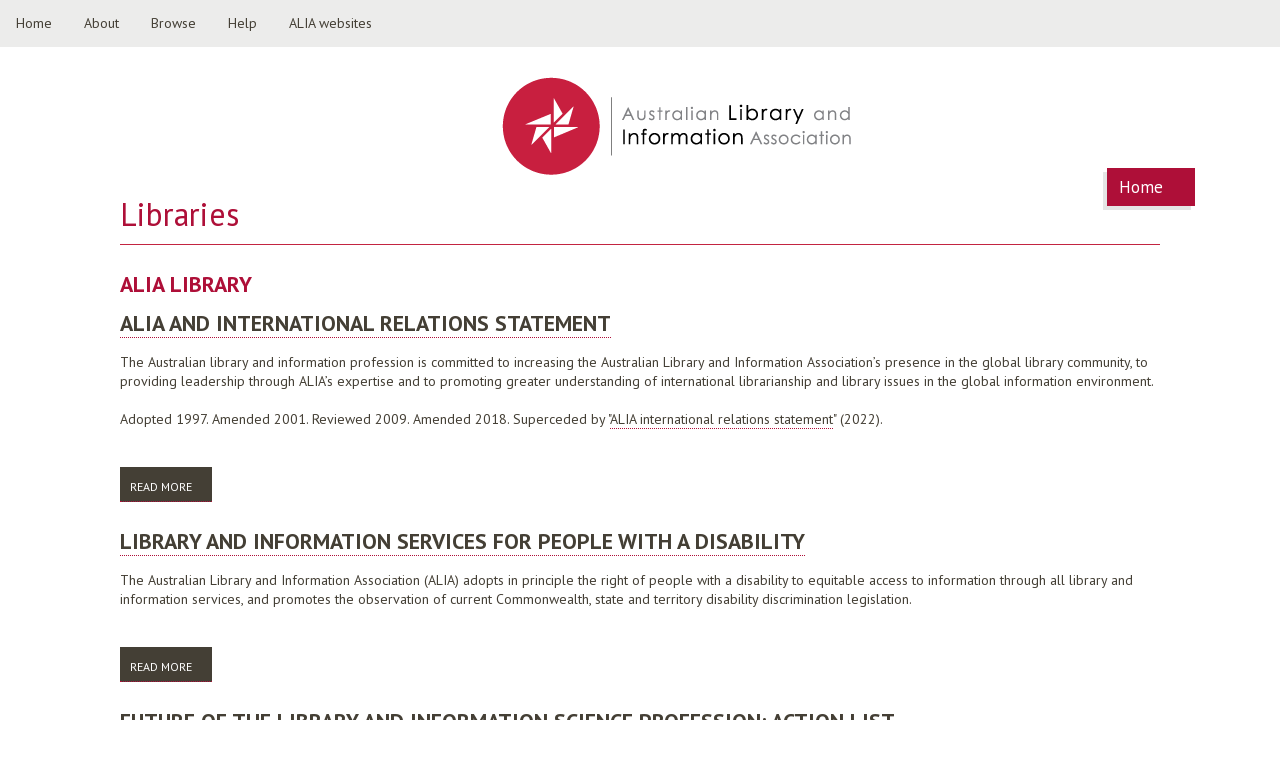

--- FILE ---
content_type: text/html; charset=utf-8
request_url: https://repo.alia.org.au/documents/libraries?page=8
body_size: 5410
content:
<!DOCTYPE html>
<!--[if IEMobile 7]><html class="iem7"  lang="en" dir="ltr"><![endif]-->
<!--[if lte IE 6]><html class="lt-ie9 lt-ie8 lt-ie7"  lang="en" dir="ltr"><![endif]-->
<!--[if (IE 7)&(!IEMobile)]><html class="lt-ie9 lt-ie8"  lang="en" dir="ltr"><![endif]-->
<!--[if IE 8]><html class="lt-ie9"  lang="en" dir="ltr"><![endif]-->
<!--[if (gte IE 9)|(gt IEMobile 7)]><!--><html  lang="en" dir="ltr" prefix="og: http://ogp.me/ns# content: http://purl.org/rss/1.0/modules/content/ dc: http://purl.org/dc/terms/ foaf: http://xmlns.com/foaf/0.1/ rdfs: http://www.w3.org/2000/01/rdf-schema# sioc: http://rdfs.org/sioc/ns# sioct: http://rdfs.org/sioc/types# skos: http://www.w3.org/2004/02/skos/core# xsd: http://www.w3.org/2001/XMLSchema#"><!--<![endif]-->

<head profile="http://www.w3.org/1999/xhtml/vocab">
  <meta charset="utf-8" />
<link rel="alternate" type="application/rss+xml" title="RSS - Libraries" href="https://repo.alia.org.au/taxonomy/term/170/feed" />
<meta about="/documents/libraries" typeof="skos:Concept" property="rdfs:label skos:prefLabel" content="Libraries" />
<meta name="generator" content="Drupal 7 (https://www.drupal.org)" />
<link rel="canonical" href="https://repo.alia.org.au/documents/libraries" />
<link rel="shortlink" href="https://repo.alia.org.au/taxonomy/term/170" />
<meta property="og:site_name" content="ALIA Library" />
<meta property="og:type" content="article" />
<meta property="og:url" content="https://repo.alia.org.au/documents/libraries" />
<meta property="og:title" content="Libraries" />
<meta name="twitter:card" content="summary" />
<meta name="twitter:url" content="https://repo.alia.org.au/documents/libraries" />
<meta name="twitter:title" content="Libraries" />
<meta itemprop="name" content="Libraries" />
<meta name="dcterms.title" content="Libraries" />
<meta name="dcterms.type" content="Text" />
<meta name="dcterms.format" content="text/html" />
<meta name="dcterms.identifier" content="https://repo.alia.org.au/documents/libraries" />
<link rel="shortcut icon" href="https://read.alia.org.au/sites/all/themes/repo/favicon.ico" type="image/vnd.microsoft.icon" />
  <title>Libraries | Page 9 | ALIA Library</title>

      <meta name="MobileOptimized" content="width">
    <meta name="HandheldFriendly" content="true">
    <meta name="viewport" content="width=device-width">
   
  <style>
@import url("https://repo.alia.org.au/modules/system/system.base.css?r5o66x");
@import url("https://repo.alia.org.au/modules/system/system.messages.css?r5o66x");
@import url("https://repo.alia.org.au/modules/system/system.theme.css?r5o66x");
</style>
<style>
@import url("https://repo.alia.org.au/sites/all/modules/advanced_search_block/advanced_search_block.css?r5o66x");
@import url("https://repo.alia.org.au/modules/book/book.css?r5o66x");
@import url("https://repo.alia.org.au/sites/all/modules/calendar/css/calendar_multiday.css?r5o66x");
@import url("https://repo.alia.org.au/modules/comment/comment.css?r5o66x");
@import url("https://repo.alia.org.au/sites/all/modules/date/date_repeat_field/date_repeat_field.css?r5o66x");
@import url("https://repo.alia.org.au/modules/field/theme/field.css?r5o66x");
@import url("https://repo.alia.org.au/modules/node/node.css?r5o66x");
@import url("https://repo.alia.org.au/modules/search/search.css?r5o66x");
@import url("https://repo.alia.org.au/modules/user/user.css?r5o66x");
@import url("https://repo.alia.org.au/sites/all/modules/views/css/views.css?r5o66x");
</style>
<style>
@import url("https://repo.alia.org.au/sites/all/modules/ctools/css/ctools.css?r5o66x");
@import url("https://repo.alia.org.au/sites/all/modules/node_embed/plugins/node_embed/node_embed.css?r5o66x");
@import url("https://repo.alia.org.au/modules/taxonomy/taxonomy.css?r5o66x");
</style>
<style>
@import url("https://repo.alia.org.au/sites/all/themes/repo/css/normalize.css?r5o66x");
@import url("https://repo.alia.org.au/sites/all/themes/repo/css/wireframes.css?r5o66x");
@import url("https://repo.alia.org.au/sites/all/themes/repo/css/tabs.css?r5o66x");
@import url("https://repo.alia.org.au/sites/all/themes/repo/css/pages.css?r5o66x");
@import url("https://repo.alia.org.au/sites/all/themes/repo/css/blocks.css?r5o66x");
@import url("https://repo.alia.org.au/sites/all/themes/repo/css/navigation.css?r5o66x");
@import url("https://repo.alia.org.au/sites/all/themes/repo/css/views-styles.css?r5o66x");
@import url("https://repo.alia.org.au/sites/all/themes/repo/css/nodes.css?r5o66x");
@import url("https://repo.alia.org.au/sites/all/themes/repo/css/comments.css?r5o66x");
@import url("https://repo.alia.org.au/sites/all/themes/repo/css/fields.css?r5o66x");
@import url("https://repo.alia.org.au/sites/all/themes/repo/css/print.css?r5o66x");
@import url("https://repo.alia.org.au/sites/all/themes/repo/css/repo-layout.css?r5o66x");
@import url("https://repo.alia.org.au/sites/all/themes/repo/css/repo.css?r5o66x");
@import url("https://repo.alia.org.au/sites/all/themes/repo/css/repo2.css?r5o66x");
@import url("https://repo.alia.org.au/sites/all/themes/repo/css/menu.css?r5o66x");
</style>
  <script src="https://repo.alia.org.au/sites/all/modules/jquery_update/replace/jquery/1.10/jquery.min.js?v=1.10.2"></script>
<script src="https://repo.alia.org.au/misc/jquery-extend-3.4.0.js?v=1.10.2"></script>
<script src="https://repo.alia.org.au/misc/jquery-html-prefilter-3.5.0-backport.js?v=1.10.2"></script>
<script src="https://repo.alia.org.au/misc/jquery.once.js?v=1.2"></script>
<script src="https://repo.alia.org.au/misc/drupal.js?r5o66x"></script>
<script src="https://repo.alia.org.au/sites/all/modules/google_analytics/googleanalytics.js?r5o66x"></script>
<script>(function(i,s,o,g,r,a,m){i["GoogleAnalyticsObject"]=r;i[r]=i[r]||function(){(i[r].q=i[r].q||[]).push(arguments)},i[r].l=1*new Date();a=s.createElement(o),m=s.getElementsByTagName(o)[0];a.async=1;a.src=g;m.parentNode.insertBefore(a,m)})(window,document,"script","https://www.google-analytics.com/analytics.js","ga");ga("create", "UA-77841423-1", {"cookieDomain":"auto"});ga("set", "anonymizeIp", true);ga("send", "pageview");</script>
<script src="https://repo.alia.org.au/sites/all/themes/repo/js/script.js?r5o66x"></script>
<script>jQuery.extend(Drupal.settings, {"basePath":"\/","pathPrefix":"","ajaxPageState":{"theme":"repo","theme_token":"pPpn8iYKiWMKINxk854zU-htiy0E6jweZvyNqe79_kY","js":{"sites\/all\/modules\/jquery_update\/replace\/jquery\/1.10\/jquery.min.js":1,"misc\/jquery-extend-3.4.0.js":1,"misc\/jquery-html-prefilter-3.5.0-backport.js":1,"misc\/jquery.once.js":1,"misc\/drupal.js":1,"sites\/all\/modules\/google_analytics\/googleanalytics.js":1,"0":1,"sites\/all\/themes\/repo\/js\/script.js":1},"css":{"modules\/system\/system.base.css":1,"modules\/system\/system.menus.css":1,"modules\/system\/system.messages.css":1,"modules\/system\/system.theme.css":1,"sites\/all\/modules\/advanced_search_block\/advanced_search_block.css":1,"modules\/book\/book.css":1,"sites\/all\/modules\/calendar\/css\/calendar_multiday.css":1,"modules\/comment\/comment.css":1,"sites\/all\/modules\/date\/date_repeat_field\/date_repeat_field.css":1,"modules\/field\/theme\/field.css":1,"modules\/node\/node.css":1,"modules\/search\/search.css":1,"modules\/user\/user.css":1,"sites\/all\/modules\/views\/css\/views.css":1,"sites\/all\/modules\/ctools\/css\/ctools.css":1,"sites\/all\/modules\/node_embed\/plugins\/node_embed\/node_embed.css":1,"modules\/taxonomy\/taxonomy.css":1,"sites\/all\/themes\/repo\/system.menus.css":1,"sites\/all\/themes\/repo\/css\/normalize.css":1,"sites\/all\/themes\/repo\/css\/wireframes.css":1,"sites\/all\/themes\/repo\/css\/layouts\/responsive-sidebars.css":1,"sites\/all\/themes\/repo\/css\/page-backgrounds.css":1,"sites\/all\/themes\/repo\/css\/tabs.css":1,"sites\/all\/themes\/repo\/css\/pages.css":1,"sites\/all\/themes\/repo\/css\/blocks.css":1,"sites\/all\/themes\/repo\/css\/navigation.css":1,"sites\/all\/themes\/repo\/css\/views-styles.css":1,"sites\/all\/themes\/repo\/css\/nodes.css":1,"sites\/all\/themes\/repo\/css\/comments.css":1,"sites\/all\/themes\/repo\/css\/forms.css":1,"sites\/all\/themes\/repo\/css\/fields.css":1,"sites\/all\/themes\/repo\/css\/print.css":1,"sites\/all\/themes\/repo\/css\/repo-layout.css":1,"sites\/all\/themes\/repo\/css\/repo.css":1,"sites\/all\/themes\/repo\/css\/repo2.css":1,"sites\/all\/themes\/repo\/css\/menu.css":1}},"googleanalytics":{"trackOutbound":1,"trackMailto":1,"trackDownload":1,"trackDownloadExtensions":"7z|aac|arc|arj|asf|asx|avi|bin|csv|doc(x|m)?|dot(x|m)?|exe|flv|gif|gz|gzip|hqx|jar|jpe?g|js|mp(2|3|4|e?g)|mov(ie)?|msi|msp|pdf|phps|png|ppt(x|m)?|pot(x|m)?|pps(x|m)?|ppam|sld(x|m)?|thmx|qtm?|ra(m|r)?|sea|sit|tar|tgz|torrent|txt|wav|wma|wmv|wpd|xls(x|m|b)?|xlt(x|m)|xlam|xml|z|zip"}});</script>
      <!--[if lt IE 9]>
    <script src="/sites/all/themes/zen/js/html5-respond.js"></script>
    <![endif]-->
  </head>
<body class="html not-front not-logged-in no-sidebars page-taxonomy page-taxonomy-term page-taxonomy-term- page-taxonomy-term-170 section-documents" >
      <p id="skip-link">
      <a href="#main-menu" class="element-invisible element-focusable">Jump to navigation</a>
    </p>
      
<div id="page">

  <header id="header" role="banner">
  
  	  <div class="header__region region region-header">
    <div id="block-block-6" class="block block-block first odd">
    
  <div class="content">
    <div id="m2">
<ul>
<li><a class="active" href="/">Home</a></li>
<li><a href="about">About</a></li>
<li class="dropdown">
    <a href="#" class="dropbtn">Browse</a>
<div class="dropdown-content">
      <a href="/title-index">Title index</a><br />
      <a href="/popular-items">Popular items</a><br />
      <a href="/popular-items/tags">Popular subjects</a><br />
      <a href="/graph">Graphical statistics</a>
    </div>
</li>
<li><a href="faqs">Help</a></li>
<li class="dropdown">
    <a href="#" class="dropbtn">ALIA websites</a>
<div class="dropdown-content">
      <a href="https://www.alia.org.au">ALIA Homepage</a><br />
      <a href="https://membership.alia.org.au">ALIA Members Portal</a><br />
      <a href="https://fair.alia.org.au">FAIR</a><br />
      <a href="https://informationonline.alia.org.au">Information online</a><br />
      <a href="https://nationalconference.alia.org.au">National Conference</a>
    </div>
</li>
</ul>
</div>
  </div>

</div>
<div id="block-block-8" class="block block-block last even">
    
  <div class="content">
    <div id="cssmenu" class="align-center">
<ul class="">
<li><a href="/">Home</a></li>
<li><a href="/about">About</a></li>
<li><a href="/faq">Help</a></li>
<li><a href="/title-index">Title index</a></li>
<li><a href="/popular-items">Popular</a></li>
</ul>
</div>
  </div>

</div>
  </div>

          <a href="/" title="ALIA online repository" rel="home" id="logo"><img src="https://repo.alia.org.au/sites/default/files/ALIA-Logo.png" alt="ALIA online repository" /></a>
    
<!--          <hgroup id="name-and-slogan">
                  <h1 id="site-name">
            <a href="/" title="Home" rel="home"><span>ALIA Library</span></a>
          </h1>
        
                  <h2 id="site-slogan">Australian Library and Information Association</h2>
              </hgroup> /#name-and-slogan 
       -->

  </header>

  <div id="main">
  
    <div id="content" class="column" role="main">
            <a id="main-content"></a>
      <nav class="breadcrumb" role="navigation"><div class="element-invisible">You are here</div><ol><li><a href="/">Home</a></li></ol></nav>			              <h1 class="title" id="page-title">Libraries</h1>
                  
                              

  <h2 class="block__title block-title">ALIA Library</h2>

<div class="term-listing-heading"><div id="taxonomy-term-170" class="taxonomy-term vocabulary-documents">

  
  <div class="content">
      </div>

</div>
</div><article class="node-102 node node-documents node-teaser clearfix" about="/alia-and-international-relations-statement" typeof="sioc:Item foaf:Document">

      <header>
                    <h2 class="node__title node-title"><a href="/alia-and-international-relations-statement">ALIA and international relations statement</a></h2>
            <span property="dc:title" content="ALIA and international relations statement" class="rdf-meta element-hidden"></span><span property="sioc:num_replies" content="0" datatype="xsd:integer" class="rdf-meta element-hidden"></span>
      
          </header>
  
  <div class="field field-name-body field-type-text-with-summary field-label-hidden">
    <div class="field-items">
          <div class="field-item even" property="content:encoded"><p>The Australian library and information profession is committed to increasing the Australian Library and Information Association’s presence in the global library community, to providing leadership through ALIA’s expertise and to promoting greater understanding of international librarianship and library issues in the global information environment.<br />
 <br />
Adopted 1997. Amended 2001. Reviewed 2009. Amended 2018. Superceded by "<a href="https://read.alia.org.au/alia-international-relations-statement">ALIA international relations statement</a>" (2022).</p>
</div>
      </div>
</div>

  <ul class="links inline"><li class="node-readmore first last"><a href="/alia-and-international-relations-statement" rel="tag" title="ALIA and international relations statement">Read more<span class="element-invisible"> about ALIA and international relations statement</span></a></li>
</ul>
  
</article>
<article class="node-96 node node-documents node-teaser clearfix" about="/library-and-information-services-people-disability" typeof="sioc:Item foaf:Document">

      <header>
                    <h2 class="node__title node-title"><a href="/library-and-information-services-people-disability">Library and information services for people with a disability</a></h2>
            <span property="dc:title" content="Library and information services for people with a disability" class="rdf-meta element-hidden"></span><span property="sioc:num_replies" content="0" datatype="xsd:integer" class="rdf-meta element-hidden"></span>
      
          </header>
  
  <div class="field field-name-body field-type-text-with-summary field-label-hidden">
    <div class="field-items">
          <div class="field-item even" property="content:encoded"><p>The Australian Library and Information Association (ALIA) adopts in principle the right of people with a disability to equitable access to information through all library and information services, and promotes the observation of current Commonwealth, state and territory disability discrimination legislation.</p>
</div>
      </div>
</div>

  <ul class="links inline"><li class="node-readmore first last"><a href="/library-and-information-services-people-disability" rel="tag" title="Library and information services for people with a disability">Read more<span class="element-invisible"> about Library and information services for people with a disability</span></a></li>
</ul>
  
</article>
<article class="node-49 node node-documents node-teaser clearfix" about="/future-library-and-information-science-profession-action-list" typeof="sioc:Item foaf:Document">

      <header>
                    <h2 class="node__title node-title"><a href="/future-library-and-information-science-profession-action-list">Future of the library and information science profession: action list</a></h2>
            <span property="dc:title" content="Future of the library and information science profession: action list" class="rdf-meta element-hidden"></span><span property="sioc:num_replies" content="0" datatype="xsd:integer" class="rdf-meta element-hidden"></span>
      
          </header>
  
  <div class="field field-name-body field-type-text-with-summary field-label-hidden">
    <div class="field-items">
          <div class="field-item even" property="content:encoded"><p>In 2013, ALIA set out to investigate the big questions about our future: how will libraries remain relevant for users?; what changes will institutions and individuals in the sector experience?; will ‘library and information professional’ continue to be a necessary and desirable occupation? Challenging, insightful, inspiring responses to our request for feedback at events held all around Australia was received.  As a result, ALIA has been able to identify themes and develop actions that will support positive outcomes. The findings from the project have been produced as seven reports.</p>
</div>
      </div>
</div>

  <ul class="links inline"><li class="node-readmore first last"><a href="/future-library-and-information-science-profession-action-list" rel="tag" title="Future of the library and information science profession: action list">Read more<span class="element-invisible"> about Future of the library and information science profession: action list</span></a></li>
</ul>
  
</article>
<article class="node-48 node node-documents node-teaser clearfix" about="/future-library-and-information-science-profession" typeof="sioc:Item foaf:Document">

      <header>
                    <h2 class="node__title node-title"><a href="/future-library-and-information-science-profession">Future of the library and information science profession</a></h2>
            <span property="dc:title" content="Future of the library and information science profession" class="rdf-meta element-hidden"></span><span property="sioc:num_replies" content="0" datatype="xsd:integer" class="rdf-meta element-hidden"></span>
      
          </header>
  
  <div class="field field-name-body field-type-text-with-summary field-label-hidden">
    <div class="field-items">
          <div class="field-item even" property="content:encoded"><p>In this project, ALIA set out to investigate the big questions. Heading towards 2025: How will libraries remain relevant for users? What changes will institutions and individuals in the sector experience? Will ‘library and information professional’ continue to be a necessary and desirable occupation?</p></div>
      </div>
</div>

  <ul class="links inline"><li class="node-readmore first last"><a href="/future-library-and-information-science-profession" rel="tag" title="Future of the library and information science profession">Read more<span class="element-invisible"> about Future of the library and information science profession</span></a></li>
</ul>
  
</article>
<article class="node-47 node node-documents node-teaser clearfix" about="/library-and-information-services-future-profession-themes-and-scenarios-2025" typeof="sioc:Item foaf:Document">

      <header>
                    <h2 class="node__title node-title"><a href="/library-and-information-services-future-profession-themes-and-scenarios-2025">Library and information services: the future of the profession - themes and scenarios 2025</a></h2>
            <span property="dc:title" content="Library and information services: the future of the profession - themes and scenarios 2025" class="rdf-meta element-hidden"></span><span property="sioc:num_replies" content="0" datatype="xsd:integer" class="rdf-meta element-hidden"></span>
      
          </header>
  
  <div class="field field-name-body field-type-text-with-summary field-label-hidden">
    <div class="field-items">
          <div class="field-item even" property="content:encoded"><p>All of the ALIA  members want to know what the future holds for library and information services. Of course, it is impossible to predict in exact terms, but using global trends, early indicators and futurist thinking to develop themes can guide the discussion about where it might be headed. For the purpose of this discussion paper, ALIA has looked at the broad role of library and information services, and specific circumstances relating to school, public, academic and special libraries, and collecting institutions.</p></div>
      </div>
</div>

  <ul class="links inline"><li class="node-readmore first last"><a href="/library-and-information-services-future-profession-themes-and-scenarios-2025" rel="tag" title="Library and information services: the future of the profession - themes and scenarios 2025">Read more<span class="element-invisible"> about Library and information services: the future of the profession - themes and scenarios 2025</span></a></li>
</ul>
  
</article>
<article class="node-34 node node-documents node-teaser clearfix" about="/alia-lis-education-skills-and-employment-trend-report-2014" typeof="sioc:Item foaf:Document">

      <header>
                    <h2 class="node__title node-title"><a href="/alia-lis-education-skills-and-employment-trend-report-2014">ALIA LIS education, skills and employment trend report 2014</a></h2>
            <span property="dc:title" content="ALIA LIS education, skills and employment trend report 2014" class="rdf-meta element-hidden"></span><span property="sioc:num_replies" content="0" datatype="xsd:integer" class="rdf-meta element-hidden"></span>
      
          </header>
  
  <div class="field field-name-body field-type-text-with-summary field-label-hidden">
    <div class="field-items">
          <div class="field-item even" property="content:encoded"><p>This report gives educators, employers and students greater clarity about the education and employment landscape in Australia in 2014.  In 2014, there were 26 institutions delivering 39 ALIA accredited courses around Australia. There were approximately 4,800 students studying for an LIS qualification every year, 25% through higher education, 75% through VET. LIS workers were significantly older, with the median age between six and 10 years higher, compared with all occupations. In the last five years, there has been a 22.5% drop in the number of Librarian positions in the workforce.</p></div>
      </div>
</div>

  <ul class="links inline"><li class="node-readmore first last"><a href="/alia-lis-education-skills-and-employment-trend-report-2014" rel="tag" title="ALIA LIS education, skills and employment trend report 2014">Read more<span class="element-invisible"> about ALIA LIS education, skills and employment trend report 2014</span></a></li>
</ul>
  
</article>
<article class="node-33 node node-documents node-teaser clearfix" about="/alia-lis-education-skills-and-employment-trend-report-2015" typeof="sioc:Item foaf:Document">

      <header>
                    <h2 class="node__title node-title"><a href="/alia-lis-education-skills-and-employment-trend-report-2015">ALIA LIS education, skills and employment trend report 2015</a></h2>
            <span property="dc:title" content="ALIA LIS education, skills and employment trend report 2015" class="rdf-meta element-hidden"></span><span property="sioc:num_replies" content="0" datatype="xsd:integer" class="rdf-meta element-hidden"></span>
      
          </header>
  
  <div class="field field-name-body field-type-text-with-summary field-label-hidden">
    <div class="field-items">
          <div class="field-item even" property="content:encoded"><p>This report concludes that baby boomer retirees from the LIS sector are creating the job opportunities for graduates and other entrants to the LIS job market. Educators are in a challenging period, but this isn't restricted to the LIS sector. Data shows that more employers are recruiting candidates without LIS qualification to provide frontline services. ALIA's aim is the encourage non-LIS professionals employed in the sector to study for LIS qualifications or at least gain a better understanding of the library environment by joining ALIA’s proficiency recognition program.</p></div>
      </div>
</div>

  <ul class="links inline"><li class="node-readmore first last"><a href="/alia-lis-education-skills-and-employment-trend-report-2015" rel="tag" title="ALIA LIS education, skills and employment trend report 2015">Read more<span class="element-invisible"> about ALIA LIS education, skills and employment trend report 2015</span></a></li>
</ul>
  
</article>
<h2 class="element-invisible">Pages</h2><div class="item-list"><ul class="pager"><li class="pager-first first"><a title="Go to first page" href="/documents/libraries">« first</a></li>
<li class="pager-previous"><a title="Go to previous page" href="/documents/libraries?page=6">‹ previous</a></li>
<li class="pager-item"><a title="Go to page 1" href="/documents/libraries">1</a></li>
<li class="pager-item"><a title="Go to page 2" href="/documents/libraries?page=1">2</a></li>
<li class="pager-item"><a title="Go to page 3" href="/documents/libraries?page=2">3</a></li>
<li class="pager-item"><a title="Go to page 4" href="/documents/libraries?page=3">4</a></li>
<li class="pager-item"><a title="Go to page 5" href="/documents/libraries?page=4">5</a></li>
<li class="pager-item"><a title="Go to page 6" href="/documents/libraries?page=5">6</a></li>
<li class="pager-item"><a title="Go to page 7" href="/documents/libraries?page=6">7</a></li>
<li class="pager-current last">8</li>
</ul></div>      <a href="/taxonomy/term/170/feed" class="feed-icon" title="Subscribe to RSS - Libraries"><img typeof="foaf:Image" src="https://repo.alia.org.au/misc/feed.png" width="16" height="16" alt="Subscribe to RSS - Libraries" /></a>    </div><!-- /#content -->

    
    
    
  </div><!-- /#main -->

    <footer id="footer" class="region region-footer">
    <div id="block-block-1" class="block block-block footext first last odd">
    
  <div class="content">
    <p><a href="https://www.alia.org.au">Australian Library and Information Association (ALIA) 2016</a> | <a href="https://www.alia.org.au/privacy">Privacy</a> | <a href="https://www.alia.org.au/disclaimer">Terms &amp; conditions</a></p>
  </div>

</div>
  </footer>

</div><!-- /#page -->

  </body>
</html>


--- FILE ---
content_type: text/css
request_url: https://repo.alia.org.au/sites/all/modules/advanced_search_block/advanced_search_block.css?r5o66x
body_size: -139
content:
#block-advanced-search-block-advanced-search .form-text {
  max-width: 100%;
}


--- FILE ---
content_type: text/css
request_url: https://repo.alia.org.au/sites/all/themes/repo/css/normalize.css?r5o66x
body_size: 4441
content:
@import url(//fonts.googleapis.com/css?family=PT+Sans);
@import url(//fonts.googleapis.com/css?family=PT+Sans:400italic);
@import url(//fonts.googleapis.com/css?family=PT+Sans:700);
@import url(//fonts.googleapis.com/css?family=PT+Sans:700italic);
/* normalize.css 2012-03-11T12:53 UTC - http://github.com/necolas/normalize.css */
/* =============================================================================
   Normalize.css is intended to be used as an alternative to CSS resets.

   It is suggested that you read through the normalize.css file and customise it
   to meet the design requirements of a project rather including it as a "black
   box". @see http://nicolasgallagher.com/about-normalize-css/

   Also: @see http://meiert.com/en/blog/20080419/reset-style-sheets-are-bad/
         @see http://snook.ca/archives/html_and_css/no_css_reset/
   ========================================================================== */
/*=VARIABLES - GRID
------------------------------------------------*/
/*=VARIABLES - FONTS
------------------------------------------------*/
/*=VARIABLES - COLOR
------------------------------------------------*/
/*=VARIABLES - BUTTONS
------------------------------------------------*/
/*MIXINS
------------------------------------------------*/
/*FUNCTIONS
------------------------------------------------*/
/* =============================================================================
   HTML5 display definitions
   ========================================================================== */
/*
 * Corrects block display not defined in IE6/7/8/9 & FF3
 */
/* line 35, ../sass/normalize.scss */
article,
aside,
details,
figcaption,
figure,
footer,
header,
hgroup,
menu,
nav,
section,
summary {
  display: block;
}

/*
 * Corrects inline-block display not defined in IE6/7/8/9 & FF3
 */
/* line 45, ../sass/normalize.scss */
audio,
canvas,
video {
  display: inline-block;
  *display: inline;
  *zoom: 1;
}

/*
 * Prevents modern browsers from displaying 'audio' without controls
 * Remove excess height in iOS5 devices
 */
/* line 58, ../sass/normalize.scss */
audio:not([controls]) {
  display: none;
  height: 0;
}

/*
 * Addresses styling for 'hidden' attribute not present in IE7/8/9, FF3, S4
 * Known issue: no IE6 support
 */
/* line 68, ../sass/normalize.scss */
[hidden] {
  display: none;
}

/* =============================================================================
   Base
   ========================================================================== */
/* Instead of relying on the fonts that are available on a user's computer, you
   can use web fonts which, like images, are resources downloaded to the user's
   browser. Because of the bandwidth and rendering resources required, web fonts
   should be used with care.

   Numerous resources for web fonts can be found on Google. Here are a few
   websites where you can find Open Source fonts to download:
   - http://www.fontsquirrel.com/fontface
   - http://www.theleagueofmoveabletype.com

   In order to use these fonts, you will need to convert them into formats
   suitable for web fonts. We recommend the free-to-use Font Squirrel's
   Font-Face Generator:
     http://www.fontsquirrel.com/fontface/generator

   The following is an example @font-face declaration. This font can then be
   used in any ruleset using a property like this:  font-family: Example, serif;

   Since we're using Sass, you'll need to declare your font faces here, then you
   can add them to the font variables in the _base.scss partial.
*/
/*
@font-face {
  font-family: 'Example';
  src: url('../fonts/example.eot');
  src: url('../fonts/example.eot?iefix') format('eot'),
    url('../fonts/example.woff') format('woff'),
    url('../fonts/example.ttf') format('truetype'),
    url('../fonts/example.svg#webfontOkOndcij') format('svg');
  font-weight: normal;
  font-style: normal;
}
*/
@font-face {
  font-family: 'xSourceSansProRegular';
  src: url("../fonts/source-sans-pro/SourceSansPro-Regular-webfont.eot#iefix") format("eot"), url("../fonts/source-sans-pro/SourceSansPro-Regular-webfont.ttf") format("truetype");
  font-weight: normal;
  font-style: normal;
}

/*
 * 1. Corrects text resizing oddly in IE6/7 when body font-size is set using em units
 *    http://clagnut.com/blog/348/#c790
 * 2. Prevents iOS text size adjust after orientation change, without disabling user zoom
 *    www.456bereastreet.com/archive/201012/controlling_text_size_in_safari_for_ios_without_disabling_user_zoom/
 */
/* line 141, ../sass/normalize.scss */
html {
  font-size: 87.5%;
  /* 1 */
  -webkit-text-size-adjust: 100%;
  /* 2 */
  -ms-text-size-adjust: 100%;
  /* 2 */
  /* Establishes a vertical rhythm unit using $base-line-height. */
  line-height: 1.42857em;
  color: #443f35;
}

/*
 * Addresses font-family inconsistency between 'textarea' and other form elements.
 */
/* line 158, ../sass/normalize.scss */
html,
button,
input,
select,
textarea {
  font-family: "PT Sans", Arial, sans-serif;
}

/*
 * Addresses margins handled incorrectly in IE6/7
 */
/* line 166, ../sass/normalize.scss */
body {
  margin: 0;
}

/* =============================================================================
   Links
   ========================================================================== */
/*
 * The order of link states are based on Eric Meyer's article:
 * http://meyerweb.com/eric/thoughts/2007/06/11/who-ordered-the-link-states
 */
/* line 180, ../sass/normalize.scss */
a {
  text-decoration: none;
}

/* line 184, ../sass/normalize.scss */
a:link {
  color: #443f35;
}

/* line 188, ../sass/normalize.scss */
a:visited {
  color: #443f35;
}

/*
 * Addresses outline displayed oddly in Chrome
 */
/* line 203, ../sass/normalize.scss */
a:focus {
  outline: thin dotted;
}

/*
 * Improves readability when focused and also mouse hovered in all browsers
 * people.opera.com/patrickl/experiments/keyboard/test
 */
/* line 213, ../sass/normalize.scss */
a:hover,
a:active {
  color: #ae0f38;
}

/* =============================================================================
   Typography

   To achieve a pleasant vertical rhythm, we use Compass' Vertical Rhythm mixins
   so that the line height of our base font becomes the basic unit of vertical
   measurement. We use multiples of that unit to set the top and bottom margins
   for our block level elements and to set the line heights of any fonts.
   For more information, see http://24ways.org/2006/compose-to-a-vertical-rhythm
   ========================================================================== */
/*
 * Addresses font sizes and margins set differently in IE6/7
 * Addresses font sizes within 'section' and 'article' in FF4+, Chrome, S5
 */
/* line 235, ../sass/normalize.scss */
h1, h2, h3, h4, h5, h6 {
  font-family: "PT Sans", Arial, sans-serif;
  font-weight: normal;
}

/* line 240, ../sass/normalize.scss */
h1 {
  /* Sets the font-size and line-height while keeping a proper vertical rhythm. */
  font-size: 2.28571em;
  line-height: 1.25em;
  /* Sets 1 unit of vertical rhythm on the top and bottom margins. */
  margin-top: 0.625em;
  margin-bottom: 0.625em;
  color: #ae0f38;
  font-weight: normal;
  border-bottom: 1px solid #c32441;
  padding-bottom: 10px;
}

/* line 253, ../sass/normalize.scss */
h2 {
  font-size: 1.57143em;
  line-height: 1.81818em;
  margin-top: 0em;
  margin-bottom: 0em;
  text-transform: uppercase;
  font-weight: bold;
  color: #ae0f38;
}

/* line 262, ../sass/normalize.scss */
h3 {
  font-size: 1.42857em;
  line-height: 2em;
  margin-top: 0em;
  margin-bottom: 0em;
  margin-bottom: 0;
  font-weight: bold;
}

/* line 271, ../sass/normalize.scss */
h4 {
  font-size: 1.14286em;
  line-height: 1.25em;
  margin-top: 0em;
  margin-bottom: 0em;
  font-weight: bold;
}

/* line 278, ../sass/normalize.scss */
h5 {
  font-size: 1em;
  line-height: 1.42857em;
  margin-top: 0em;
  margin-bottom: 0em;
  font-weight: bold;
}

/* line 285, ../sass/normalize.scss */
h6 {
  font-size: 1em;
  line-height: 1.42857em;
  margin-top: 0em;
  margin-bottom: 0em;
  font-weight: normal;
  font-style: italic;
}

/* Thematic break */
/* line 294, ../sass/normalize.scss */
hr {
  height: 1px;
  border: 1px solid #443f35;
  padding-bottom: -1px;
  margin: 1.42857em 0;
}

/*
 * Addresses styling not present in IE7/8/9, S5, Chrome
 */
/* line 305, ../sass/normalize.scss */
abbr[title] {
  border-bottom: 1px dotted;
  cursor: help;
  white-space: nowrap;
}

/*
 * Addresses style set to 'bolder' in FF3+, S4/5, Chrome
*/
/* line 316, ../sass/normalize.scss */
b,
strong {
  font-weight: bold;
}

/* line 320, ../sass/normalize.scss */
blockquote {
  font-family: 'TeXGyreAdventorRegular', arial, sans-serif;
  font-size: 16px;
  line-height: 24px;
  font-style: italic;
  margin: 0 1em;
}

/*
 * Addresses styling not present in S5, Chrome
 */
/* line 332, ../sass/normalize.scss */
dfn {
  font-style: italic;
}

/*
 * Addresses styling not present in IE6/7/8/9
 */
/* line 340, ../sass/normalize.scss */
mark {
  background: #ff0;
  color: #000;
}

/*
 * Addresses margins set differently in IE6/7
 */
/* line 350, ../sass/normalize.scss */
p,
pre {
  /* Sets 1 unit of vertical rhythm on the top and bottom margin. */
  margin: 0.71429em 0;
}

/*
 * Corrects font family set oddly in IE6, S4/5, Chrome
 * en.wikipedia.org/wiki/User:Davidgothberg/Test59
 */
/* line 365, ../sass/normalize.scss */
pre,
code,
kbd,
samp,
tt,
var {
  font-family: "Courier New", "DejaVu Sans Mono", monospace, sans-serif;
  /* The $font-monospace value ends with ", serif". */
  _font-family: 'courier new', monospace;
  font-size: 1em;
  line-height: 1.42857em;
}

/*
 * Improves readability of pre-formatted text in all browsers
 */
/* line 377, ../sass/normalize.scss */
pre {
  white-space: pre;
  white-space: pre-wrap;
  word-wrap: break-word;
}

/*
 * 1. Addresses CSS quotes not supported in IE6/7
 * 2. Addresses quote property not supported in S4
 */
/* 1 */
/* line 390, ../sass/normalize.scss */
q {
  quotes: none;
}

/* 2 */
/* line 397, ../sass/normalize.scss */
q:before,
q:after {
  content: '';
  content: none;
}

/* @todo Determine how big element affects vertical rhythm. */
/* line 403, ../sass/normalize.scss */
small {
  font-size: 75%;
}

/*
 * Prevents sub and sup affecting line-height in all browsers
 * gist.github.com/413930
 */
/* line 413, ../sass/normalize.scss */
sub,
sup {
  font-size: 75%;
  line-height: 0;
  position: relative;
  vertical-align: baseline;
}

/* line 420, ../sass/normalize.scss */
sup {
  top: -0.5em;
}

/* line 424, ../sass/normalize.scss */
sub {
  bottom: -0.25em;
}

/* =============================================================================
   Lists
   ========================================================================== */
/*
 * Addresses margins set differently in IE6/7
 */
/* line 441, ../sass/normalize.scss */
dl,
menu,
ol,
ul,
.item-list ul {
  /* Sets 1 unit of vertical rhythm on the top and bottom margin. */
  margin: 0.5em 0;
}

/* line 446, ../sass/normalize.scss */
.item-list ul li {
  /* Drupal override */
  margin: 0;
}

/* line 450, ../sass/normalize.scss */
dd {
  margin: 0 0 0 20px;
  /* LTR */
}

/* line 455, ../sass/normalize.scss */
ul ul, ul ol, ol ul, ol ol, .item-list ul ul, .item-list ul ol, .item-list ol ul, .item-list ol ol {
  margin: 0;
  /* Turn off margins on nested lists. */
}

/*
 * Addresses paddings set differently in IE6/7
 */
/* line 467, ../sass/normalize.scss */
menu,
ol,
ul,
.item-list ul {
  padding: 0 0 0 20px;
  /* LTR */
}

/*
 * Corrects list images handled incorrectly in IE7
 */
/* line 476, ../sass/normalize.scss */
nav ul,
nav ol {
  list-style: none;
  list-style-image: none;
}

/* =============================================================================
   Embedded content
   ========================================================================== */
/*
 * 1. Removes border when inside 'a' element in IE6/7/8/9, FF3
 * 2. Improves image quality when scaled in IE7
 *    code.flickr.com/blog/2008/11/12/on-ui-quality-the-little-things-client-side-image-resizing/
 */
/* line 492, ../sass/normalize.scss */
img {
  border: 0;
  /* 1 */
  -ms-interpolation-mode: bicubic;
  /* 2 */
  /* vertical-align: bottom; */
  /* Suppress the space beneath the baseline */
  /* Responsive images */
  /* @todo Add responsive embedded video. */
  max-width: 100%;
  width: auto;
  height: auto;
}

/*
 * Corrects overflow displayed oddly in IE9
 */
/* line 509, ../sass/normalize.scss */
svg:not(:root) {
  overflow: hidden;
}

/* =============================================================================
   Figures
   ========================================================================== */
/*
 * Addresses margin not present in IE6/7/8/9, S5, O11
 */
/* line 522, ../sass/normalize.scss */
figure {
  margin: 0;
}

/* =============================================================================
   Forms
   ========================================================================== */
/*
 * Corrects margin displayed oddly in IE6/7
 */
/* line 535, ../sass/normalize.scss */
form {
  margin: 0;
}

/*
 * Define consistent border, margin, and padding
 */
/* line 543, ../sass/normalize.scss */
fieldset {
  border-color: #c0c0c0;
  margin: 0 2px;
  /* Apply borders and padding that keep the vertical rhythm. */
  border-top-style: solid;
  border-top-width: 0.07143em;
  padding-top: 0.42857em;
  border-bottom-style: solid;
  border-bottom-width: 0.07143em;
  padding-bottom: 0.85714em;
  border-left-style: solid;
  border-left-width: 0.07143em;
  padding-left: 0.85714em;
  border-right-style: solid;
  border-right-width: 0.07143em;
  padding-right: 0.85714em;
}

/*
 * 1. Corrects color not being inherited in IE6/7/8/9
 * 2. Corrects text not wrapping in FF3
 * 3. Corrects alignment displayed oddly in IE6/7
 */
/* line 559, ../sass/normalize.scss */
legend {
  border: 0;
  /* 1 */
  padding: 0;
  white-space: normal;
  /* 2 */
  *margin-left: -7px;
  /* 3 */
  /* LTR */
}

/*
 * 1. Corrects font size not being inherited in all browsers
 * 2. Addresses margins set differently in IE6/7, FF3+, S5, Chrome
 * 3. Improves appearance and consistency in all browsers
 */
/* line 577, ../sass/normalize.scss */
button,
input,
select,
textarea {
  font-size: 100%;
  /* 1 */
  margin: 0;
  /* 2 */
  vertical-align: baseline;
  /* 3 */
  *vertical-align: middle;
  /* 3 */
}

/*
 * Addresses FF3/4 setting line-height on 'input' using !important in the UA stylesheet
 */
/* line 591, ../sass/normalize.scss */
button,
input {
  line-height: normal;
  /* 1 */
}

/*
 * 1. Improves usability and consistency of cursor style between image-type 'input' and others
 * 2. Corrects inability to style clickable 'input' types in iOS
 * 3. Removes inner spacing in IE7 without affecting normal text inputs
 *    Known issue: inner spacing remains in IE6
 */
/* line 605, ../sass/normalize.scss */
button,
input[type="button"],
input[type="reset"],
input[type="submit"] {
  cursor: pointer;
  /* 1 */
  -webkit-appearance: button;
  /* 2 */
  *overflow: visible;
  /* 3 */
}

/*
 * Re-set default cursor for disabled elements
 */
/* line 618, ../sass/normalize.scss */
button[disabled],
input[disabled] {
  cursor: default;
}

/*
 * 1. Addresses box sizing set to content-box in IE8/9
 * 2. Removes excess padding in IE8/9
 * 3. Removes excess padding in IE7
      Known issue: excess padding remains in IE6
 */
/* line 630, ../sass/normalize.scss */
input[type="checkbox"],
input[type="radio"] {
  -webkit-box-sizing: border-box;
  -moz-box-sizing: border-box;
  box-sizing: border-box;
  /* 1 */
  padding: 0;
  /* 2 */
  *height: 13px;
  /* 3 */
  *width: 13px;
  /* 3 */
}

/*
 * 1. Addresses appearance set to searchfield in S5, Chrome
 * 2. Addresses box-sizing set to border-box in S5, Chrome (include -moz to future-proof)
 */
/* line 644, ../sass/normalize.scss */
input[type="search"] {
  -webkit-appearance: textfield;
  /* 1 */
  -webkit-box-sizing: content-box;
  -moz-box-sizing: content-box;
  box-sizing: content-box;
  /* 2 */
}

/*
 * Removes inner padding and search cancel button in S5, Chrome on OS X
 */
/* line 654, ../sass/normalize.scss */
input[type="search"]::-webkit-search-decoration,
input[type="search"]::-webkit-search-cancel-button {
  -webkit-appearance: none;
}

/*
 * Removes inner padding and border in FF3+
 * www.sitepen.com/blog/2008/05/14/the-devils-in-the-details-fixing-dojos-toolbar-buttons/
 */
/* line 664, ../sass/normalize.scss */
button::-moz-focus-inner,
input::-moz-focus-inner {
  border: 0;
  padding: 0;
}

/*
 * 1. Removes default vertical scrollbar in IE6/7/8/9
 * 2. Improves readability and alignment in all browsers
 */
/* line 674, ../sass/normalize.scss */
textarea {
  overflow: auto;
  /* 1 */
  vertical-align: top;
  /* 2 */
}

/* =============================================================================
   Tables
   ========================================================================== */
/*
 * Remove most spacing between table cells
 */
/* line 688, ../sass/normalize.scss */
table {
  border-collapse: collapse;
  border-spacing: 0;
  table-layout: fixed;
  width: 100%;
  /* Prevent cramped-looking tables */
  /* Add vertical rhythm margins. */
  margin-top: 1.42857em;
  margin-bottom: 1.42857em;
}

/* line 697, ../sass/normalize.scss */
td {
  border: 1px solid #C7C5C2;
  padding: 10px;
}

/*
 * Drupal provides table styling which is only useful for its admin section
 * forms, so we override this default CSS. (We set it back in forms.css.)
 */
/* line 707, ../sass/normalize.scss */
th {
  text-align: left;
  /* LTR */
  padding: 10px;
  border: 1px solid #C7C5C2;
  text-transform: uppercase;
}


--- FILE ---
content_type: text/css
request_url: https://repo.alia.org.au/sites/all/modules/node_embed/plugins/node_embed/node_embed.css?r5o66x
body_size: -42
content:
.node_embed_dialog {
  background:#e9e9e9;
  border:2px solid #333;
  border-radius:5px;
  -moz-border-radius:5px;
  -webkit-border-radius:5px;
  padding:5px;
}

.node_embed_dialog .ui-dialog-titlebar {
  margin:0;
  padding:5px;
  background-color:#333;
  color:#fff;
  border-radius:5px;
  -moz-border-radius:5px;
  -webkit-border-radius:5px;
  position:relative;
}

.node_embed_dialog .ui-dialog-titlebar-close {
  position:absolute;
  right:5px;
  color:#fff;
}

#nodeEmbedDialog {
  margin:10px 0 0 0;
}

.node_embed_dialog .nodeEmbedButtons {
  margin:0;
  padding: 0;
}

.node_embed_dialog .nodeEmbedButtons button {
  background: #333;
  color: #fff;
  border-radius:5px;
  -moz-border-radius:5px;
  -webkit-border-radius:5px;
  border:1px solid #444;
  padding:3px 10px;
  margin:5px 5px 0 0;
  cursor: pointer;
}

.node_embed_dialog .nodeEmbedButtons button:hover {
  border:1px solid #999;
}

--- FILE ---
content_type: text/css
request_url: https://repo.alia.org.au/sites/all/themes/repo/css/wireframes.css?r5o66x
body_size: 20
content:
/**
 * @file
 * Wireframes Styling
 *
 * Add wireframes to the basic layout elements.
 */
/*=VARIABLES - GRID
------------------------------------------------*/
/*=VARIABLES - FONTS
------------------------------------------------*/
/*=VARIABLES - COLOR
------------------------------------------------*/
/*=VARIABLES - BUTTONS
------------------------------------------------*/
/*MIXINS
------------------------------------------------*/
/*FUNCTIONS
------------------------------------------------*/
/* line 20, ../sass/wireframes.scss */
.with-wireframes #header,
.with-wireframes #main,
.with-wireframes #content,
.with-wireframes #navigation,
.with-wireframes .region,
.with-wireframes .region-sidebar-first,
.with-wireframes .region-sidebar-second,
.with-wireframes #footer,
.with-wireframes .region-bottom {
  outline: #333 dotted thin;
}
/* line 24, ../sass/wireframes.scss */
.lt-ie8 .with-wireframes #header, .lt-ie8
.with-wireframes #main, .lt-ie8
.with-wireframes #content, .lt-ie8
.with-wireframes #navigation, .lt-ie8
.with-wireframes .region, .lt-ie8
.with-wireframes .region-sidebar-first, .lt-ie8
.with-wireframes .region-sidebar-second, .lt-ie8
.with-wireframes #footer, .lt-ie8
.with-wireframes .region-bottom {
  border: 1px solid #ccc;
  /* IE6/7 do not support the outline property. */
}


--- FILE ---
content_type: text/css
request_url: https://repo.alia.org.au/sites/all/themes/repo/css/tabs.css?r5o66x
body_size: 695
content:
/**
 * @file
 * Tabs Styling
 *
 * Adds styles for the primary and secondary tabs.
 *
 * Compare this with default CSS found in the system module's stylesheet (a copy
 * of which is in drupal7-reference.css.)
 */
/*=VARIABLES - GRID
------------------------------------------------*/
/*=VARIABLES - FONTS
------------------------------------------------*/
/*=VARIABLES - COLOR
------------------------------------------------*/
/*=VARIABLES - BUTTONS
------------------------------------------------*/
/*MIXINS
------------------------------------------------*/
/*FUNCTIONS
------------------------------------------------*/
/*
 * Basic positioning styles shared by primary and secondary tabs.
 */
/* line 24, ../sass/tabs.scss */
ul.primary,
ul.secondary {
  overflow: hidden;
  *zoom: 1;
  border-bottom: 1px solid #bbbbbb;
  list-style: none;
  margin: 1em 0 1.5em;
  padding: 0 2px;
  white-space: nowrap;
}
/* line 32, ../sass/tabs.scss */
ul.primary li,
ul.secondary li {
  float: left;
  /* LTR */
  margin: 0.5em 3px 0;
}
/* line 37, ../sass/tabs.scss */
ul.primary a,
ul.secondary a {
  border: 1px solid #e9e9e9;
  border-right: 0;
  border-bottom: 0;
  display: block;
  line-height: 1.5em;
  text-decoration: none;
}

/*
 * Primary tabs
 */
/* line 52, ../sass/tabs.scss */
ul.primary li {
  -moz-border-radius-topleft: 4px;
  -webkit-border-top-left-radius: 4px;
  border-top-left-radius: 4px;
  -moz-border-radius-topright: 4px;
  -webkit-border-top-right-radius: 4px;
  border-top-right-radius: 4px;
  text-shadow: 1px 1px 0 white;
  border: 1px solid #bbbbbb;
  border-bottom: 0;
  margin: 0.5em 0 0 3px;
  /* LTR */
}
/* line 59, ../sass/tabs.scss */
ul.primary li.active {
  border-bottom: 1px solid white;
  margin-bottom: -1px;
  /* Overlap the ul's border. */
}
/* line 65, ../sass/tabs.scss */
ul.primary a:link,
ul.primary a:visited {
  -moz-border-radius-topleft: 4px;
  -webkit-border-top-left-radius: 4px;
  border-top-left-radius: 4px;
  -moz-border-radius-topright: 4px;
  -webkit-border-top-right-radius: 4px;
  border-top-right-radius: 4px;
  -webkit-transition: background-color 0.3s;
  -moz-transition: background-color 0.3s;
  -o-transition: background-color 0.3s;
  transition: background-color 0.3s;
  color: #333;
  background-color: #dedede;
  letter-spacing: 1px;
  padding: 0 1em;
  text-align: center;
}
/* line 75, ../sass/tabs.scss */
ul.primary a:hover,
ul.primary a:focus {
  background-color: #e9e9e9;
  border-color: #f2f2f2;
}
/* line 79, ../sass/tabs.scss */
ul.primary a.active {
  background-color: transparent;
  *zoom: 1;
  filter: progid:DXImageTransform.Microsoft.gradient(gradientType=0, startColorstr='#FFE9E9E9', endColorstr='#00E9E9E9');
  background-image: -webkit-gradient(linear, 50% 0%, 50% 100%, color-stop(0%, #e9e9e9), color-stop(100%, rgba(233, 233, 233, 0)));
  background-image: -webkit-linear-gradient(#e9e9e9, rgba(233, 233, 233, 0));
  background-image: -moz-linear-gradient(#e9e9e9, rgba(233, 233, 233, 0));
  background-image: -o-linear-gradient(#e9e9e9, rgba(233, 233, 233, 0));
  background-image: linear-gradient(#e9e9e9, rgba(233, 233, 233, 0));
  border-color: #fff;
}

/*
 * Secondary tabs
 */
/* line 91, ../sass/tabs.scss */
ul.secondary {
  font-size: .9em;
  margin-top: -1.5em;
  /* Collapse bottom margin of ul.primary. */
  padding-bottom: .5em;
}
/* line 97, ../sass/tabs.scss */
ul.secondary a:link,
ul.secondary a:visited {
  -webkit-border-radius: 0.75em;
  -moz-border-radius: 0.75em;
  -ms-border-radius: 0.75em;
  -o-border-radius: 0.75em;
  border-radius: 0.75em;
  -webkit-transition: background-color 0.3s;
  -moz-transition: background-color 0.3s;
  -o-transition: background-color 0.3s;
  transition: background-color 0.3s;
  text-shadow: 1px 1px 0 white;
  background-color: #f2f2f2;
  color: #666;
  padding: 0 .5em;
}
/* line 106, ../sass/tabs.scss */
ul.secondary a:hover,
ul.secondary a:focus {
  background-color: #dedede;
  border-color: #999;
  color: #333;
}
/* line 112, ../sass/tabs.scss */
ul.secondary a.active,
ul.secondary a:active {
  text-shadow: 1px 1px 0 #333333;
  background-color: #666;
  border-color: #000;
  color: #fff;
}


--- FILE ---
content_type: text/css
request_url: https://repo.alia.org.au/sites/all/themes/repo/css/pages.css?r5o66x
body_size: 1636
content:
/**
 * @file
 * Page Styling
 *
 * Style the markup found in page.tpl.php. Also includes some styling of
 * miscellaneous Drupal elements that appear in the $content variable, such as
 * ul.links, .pager, .more-link, etc.
 */
/*=VARIABLES - GRID
------------------------------------------------*/
/*=VARIABLES - FONTS
------------------------------------------------*/
/*=VARIABLES - COLOR
------------------------------------------------*/
/*=VARIABLES - BUTTONS
------------------------------------------------*/
/*MIXINS
------------------------------------------------*/
/*FUNCTIONS
------------------------------------------------*/
/*
 * Body
 */
/* line 17, ../sass/pages.scss */
body {
  margin: 0;
  padding: 0;
  background-repeat: repeat;
}

/* line 23, ../sass/pages.scss */
#page #header .menu {
  background-color: none;
  background-position: center top;
  background-repeat: repeat-x;
  width: 100%;
}

/*
 * The skip-link link will be completely hidden until a user tabs to the link.
 * See the element-focusable rule in system.base.css.
 */
/* line 37, ../sass/pages.scss */
#skip-link {
  margin: 0;
}
/* line 41, ../sass/pages.scss */
#skip-link a,
#skip-link a:visited {
  display: block;
  width: 100%;
  padding: 2px 0 3px 0;
  text-align: center;
  background-color: #666;
  color: #fff;
}

/*
 * Header
 */
/* line 58, ../sass/pages.scss */
#logo {
  /* Wrapping link for logo */
  float: left;
  /* LTR */
  margin-left: 2em;
  padding: 0;
}
/* line 63, ../sass/pages.scss */
#logo img {
  margin-left: 37%;
  position: absolute;
  padding: 30px 0;
}

/* line 70, ../sass/pages.scss */
.region-header {
  /*	float: right; */
}

/* line 74, ../sass/pages.scss */
#name-and-slogan {
  /* Wrapper for website name and slogan */
  float: left;
}

/* line 78, ../sass/pages.scss */
#site-name {
  /* The name of the website */
  margin: 0;
  font-size: 2em;
  line-height: 1.5em;
}
/* line 84, ../sass/pages.scss */
#site-name a:link,
#site-name a:visited {
  color: #000;
  text-decoration: none;
}
/* line 90, ../sass/pages.scss */
#site-name a:hover,
#site-name a:focus {
  text-decoration: underline;
}

/* line 95, ../sass/pages.scss */
#site-slogan {
  /* The slogan (or tagline) of a website */
  margin: 0;
  font-size: 1em;
}

/* line 100, ../sass/pages.scss */
.region-header {
  /* Wrapper for any blocks placed in the header region */
  clear: both;
  /* Clear the logo */
}

/*
 * Main (container for everything else)
 */
/*
 * Content
 */
/* line 120, ../sass/pages.scss */
#content .breadcrumb {
  /* The path to the current page in the form of a list of links */
  position: relative;
  top: -1.6em;
  right: -2.1em;
  margin-bottom: -1.3em;
  float: right;
  background: #ae0f38;
  color: white;
  padding: 5px 10px;
  -webkit-box-shadow: -4px 4px 0px rgba(0, 0, 0, 0.1);
  -moz-box-shadow: -4px 4px 0px rgba(0, 0, 0, 0.1);
  box-shadow: -4px 4px 0px rgba(0, 0, 0, 0.1);
  font-size: 1.2em;
}
/* line 133, ../sass/pages.scss */
#content .breadcrumb ol {
  display: -moz-inline-stack;
  display: inline-block;
  *vertical-align: auto;
  zoom: 1;
  *display: inline;
  margin: 0;
  padding: 0;
  text-align: right;
}
/* line 140, ../sass/pages.scss */
#content .breadcrumb li {
  margin: 0;
  padding: 5px 2px 0px 2px;
  float: left;
}
/* line 145, ../sass/pages.scss */
#content .breadcrumb a {
  border-bottom: 1px solid transparent;
  background-image: none;
  background-position: right center;
  background-repeat: no-repeat;
  padding-right: 20px;
  color: white;
}
/* line 152, ../sass/pages.scss */
#content .breadcrumb a:hover {
  color: #ececeb;
  border-bottom: 1px solid transparent;
}
/* line 157, ../sass/pages.scss */
#content .breadcrumb a.active {
  background: none;
  color: white;
}

/* line 170, ../sass/pages.scss */
h2.node-title,
h2.block-title,
h2.title,
h2.comment-form,
h3.title {
  /* Comment title */
  margin: 0;
}

/* line 173, ../sass/pages.scss */
h1.title {
  margin: 20px 0;
}

/* line 176, ../sass/pages.scss */
table {
  cell-padding: 1em;
}

/* line 180, ../sass/pages.scss */
tr {
  vertical-align: top;
}
/* line 182, ../sass/pages.scss */
tr p:first-child {
  margin-top: 0.3em;
}

/* line 186, ../sass/pages.scss */
tr.even {
  /* Some tables have rows marked even or odd. */
  background-color: white;
  border: 1px solid #C7C5C2;
  vertical-align: top;
}

/* line 192, ../sass/pages.scss */
tr.odd {
  background-color: white;
  border: 1px solid #C7C5C2;
  vertical-align: top;
}

/* line 198, ../sass/pages.scss */
div.messages {
  /* Important messages (status, warning, and error) for the user. See also the declarations in messages.css. */
  margin: 1.5em 0;
  /* Drupal core uses "6px 0" margin */
}
/* line 201, ../sass/pages.scss */
div.messages ul {
  margin-top: 0;
  margin-bottom: 0;
}

/* line 207, ../sass/pages.scss */
div.status {
  /* Normal priority messages */
}

/* line 211, ../sass/pages.scss */
div.warning,
tr.warning {
  /* Medium priority messages */
  /* border: 1px solid #f0c020; */
  /* Drupal core uses: 1px solid #f0c020 */
}

/* line 216, ../sass/pages.scss */
div.error,
tr.error {
  /* High priority messages. See also the .error declaration below. */
}

/* line 219, ../sass/pages.scss */
.error {
  /* Errors that are separate from div.messages status messages. */
  /* color: #e55; */
  /* Drupal core uses a #e55 background */
}

/* line 223, ../sass/pages.scss */
.warning {
  /* Warnings that are separate from div.messages status messages. */
  /* color: #e09010; */
  /* Drupal core uses a #e09010 background */
}

/* line 227, ../sass/pages.scss */
.tabs {
  /* See also the tabs.css file. */
}

/* line 230, ../sass/pages.scss */
.region-help {
  /* Help text on a page */
}

/* line 233, ../sass/pages.scss */
.more-help-link {
  /* Link to more help */
}

/* line 236, ../sass/pages.scss */
.region-content {
  /* Wrapper for the actual page content */
}

/* line 239, ../sass/pages.scss */
ul.inline {
  /* List of links generated by theme_links() */
  display: inline;
  padding: 0;
}
/* line 243, ../sass/pages.scss */
ul.inline li {
  display: inline;
  list-style-type: none;
  padding: 0 1em 0 0;
  /* LTR */
}

/* line 249, ../sass/pages.scss */
span.field-label {
  /* The inline field label used by the Fences module */
  padding: 0 1em 0 0;
  /* LTR */
}

/* line 253, ../sass/pages.scss */
.item-list .pager {
  /* A list of page numbers when more than 1 page of content is available */
  padding: 0;
}
/* line 256, ../sass/pages.scss */
.item-list .pager li {
  /* Each page number in the pager list */
  padding: 0 0.5em;
}

/* line 261, ../sass/pages.scss */
.feed-icon {
  /* The link to the RSS or Atom feed for the current list of content */
  display: none;
}

/* line 265, ../sass/pages.scss */
.more-link {
  /* Aggregator, blog, and forum more link */
}

/*
 * First sidebar (on left in LTR languages, on right in RTL)
 *
 * Remember to NOT add padding or margin to your .region-sidebar-first
 * (see the layout.css file.)
 */
/*
 * Second sidebar (on right in LTR languages, on left in RTL)
 *
 * Remember to NOT add padding or margin to your .region-sidebar-second
 * (see the layout.css file.)
 */
/*
 * Footer
 */
/*
 * Page bottom
 */
/* line 299, ../sass/pages.scss */
.region-bottom {
  /* Wrapper for any blocks placed in the page bottom region */
}


--- FILE ---
content_type: text/css
request_url: https://repo.alia.org.au/sites/all/themes/repo/css/blocks.css?r5o66x
body_size: 1182
content:
/**
 * @file
 * Block Styling
 */
/*=VARIABLES - GRID
------------------------------------------------*/
/*=VARIABLES - FONTS
------------------------------------------------*/
/*=VARIABLES - COLOR
------------------------------------------------*/
/*=VARIABLES - BUTTONS
------------------------------------------------*/
/*MIXINS
------------------------------------------------*/
/*FUNCTIONS
------------------------------------------------*/
/* line 9, ../sass/blocks.scss */
.block {
  /* Block wrapper */
  margin-bottom: 10px;
}
/* line 12, ../sass/blocks.scss */
.block.first {
  /* The first block in the region */
}
/* line 15, ../sass/blocks.scss */
.block.last {
  /* The last block in the region */
}
/* line 18, ../sass/blocks.scss */
.block.odd {
  /* Zebra striping for each block in the region */
}
/* line 21, ../sass/blocks.scss */
.block.even {
  /* Zebra striping for each block in the region */
}
/* line 24, ../sass/blocks.scss */
.block .block-title {
  /* Block title */
  background-color: #ECECEB;
  font-size: 14px;
  padding: 8px 15px;
}

/* line 38, ../sass/blocks.scss */
.sidebar-second #content {
  background-color: #ffffff;
  border: 1px solid #B4B2AE;
  background-image: url(../images/bkg_content.jpg);
  background-repeat: no-repeat;
  background-position: right bottom;
}

/* line 48, ../sass/blocks.scss */
#block-menu-block-7 {
  /* Block for the section menus */
  background-color: #ffffff;
  border-bottom: 1px solid #C7C5C2;
  border-right: 1px solid #C7C5C2;
  border-left: 1px solid #C7C5C2;
}
/* line 53, ../sass/blocks.scss */
#block-menu-block-7 .block-title {
  border-top: 1px solid #C7C5C2;
  border-right: none;
  border-left: none;
}
/* line 58, ../sass/blocks.scss */
#block-menu-block-7 ul.menu {
  padding: 0px 0 5px 15px;
}
/* line 61, ../sass/blocks.scss */
#block-menu-block-7 li {
  list-style-image: url(../images/arrow_dotpoint.png);
  list-style-type: disc;
}
/* line 65, ../sass/blocks.scss */
#block-menu-block-7 a {
  text-decoration: none;
}
/* line 71, ../sass/blocks.scss */
#block-menu-block-7 li a.active {
  color: #ae0f38;
}

/* line 79, ../sass/blocks.scss */
#block-menu-block-8,
#block-menu-block-9,
#block-menu-block-10,
#block-menu-block-11 {
  /* Block for other sidebar menus */
  background-color: #ffffff;
  border-bottom: 1px solid #C7C5C2;
  border-right: 1px solid #C7C5C2;
  border-left: 1px solid #C7C5C2;
}
/* line 84, ../sass/blocks.scss */
#block-menu-block-8 .block-title,
#block-menu-block-9 .block-title,
#block-menu-block-10 .block-title,
#block-menu-block-11 .block-title {
  border-top: 1px solid #C7C5C2;
  border-right: none;
  border-left: none;
}
/* line 89, ../sass/blocks.scss */
#block-menu-block-8 ul.menu,
#block-menu-block-9 ul.menu,
#block-menu-block-10 ul.menu,
#block-menu-block-11 ul.menu {
  padding: 0px 0 5px 20px;
}
/* line 92, ../sass/blocks.scss */
#block-menu-block-8 li,
#block-menu-block-9 li,
#block-menu-block-10 li,
#block-menu-block-11 li {
  list-style-image: url(../images/arrow_dotpoint.png);
  list-style-type: disc;
}
/* line 96, ../sass/blocks.scss */
#block-menu-block-8 a,
#block-menu-block-9 a,
#block-menu-block-10 a,
#block-menu-block-11 a {
  text-decoration: none;
}

/* line 112, ../sass/blocks.scss */
#block-block-18 div div,
#block-menu-block-2 .block-title,
#block-menu-block-3 .block-title,
#block-block-19 div div,
#block-block-20 div div,
#block-menu-block-4 .block-title {
  /* all blocks */
  padding: 10px 20px 10px 60px;
  text-transform: none;
  font-size: 20px;
  line-height: 24px;
  border: 1px solid #95DBD8;
  background-repeat: no-repeat;
  background-position: 15px center;
}

/* line 123, ../sass/blocks.scss */
#block-block-18 div div,
#block-menu-block-2 .block-title {
  /* which services are you interested in? */
  background-color: #ffffff;
  background-image: url(../images/actionmenu_darkblue.jpg);
}

/* line 129, ../sass/blocks.scss */
#block-block-18 div div:hover,
#block-block-18 div div.overlay-toggler.selected,
#block-menu-block-2 .block-title:hover {
  background-color: #1D4189;
  color: #ffffff;
  background-image: url(../images/actionmenu_white.png);
}

/* line 135, ../sass/blocks.scss */
#block-block-20 div div,
#block-menu-block-3 .block-title {
  /* what would you like to do */
  background-color: #ffffff;
  background-image: url(../images/actionmenu_green.jpg);
}

/* line 141, ../sass/blocks.scss */
#block-block-20 div div:hover,
#block-block-20 div div.overlay-toggler.selected,
#block-menu-block-3 .block-title:hover {
  background-color: #B8DB7D;
  color: #ffffff;
  background-image: url(../images/actionmenu_white.png);
}

/* line 147, ../sass/blocks.scss */
#block-block-19 div div,
#block-menu-block-4 .block-title {
  /* how can we help you? */
  background-color: #ffffff;
  background-image: url(../images/actionmenu_orange.jpg);
}

/* line 153, ../sass/blocks.scss */
#block-block-19 div div:hover,
#block-block-19 div div.overlay-toggler.selected,
#block-menu-block-4 .block-title:hover {
  background-color: #FC6C3F;
  color: #ffffff;
  background-image: url(../images/actionmenu_white.png);
}

/* line 158, ../sass/blocks.scss */
#block-aggregator-category-1 {
  /* Block for the latest news items in the first category */
}

/* line 160, ../sass/blocks.scss */
#block-aggregator-feed-1 {
  /* Block for the latest news items in the first feed */
}

/* line 162, ../sass/blocks.scss */
#block-block-1 {
  /* First block created with "Add block" link */
}

/* line 165, ../sass/blocks.scss */
#block-blog-recent {
  /* "Recent blog posts" block */
}

/* line 168, ../sass/blocks.scss */
#block-book-navigation {
  /* "Book navigation" block for the current book's table of contents */
}

/* line 171, ../sass/blocks.scss */
#block-comment-recent {
  /* "Recent comments" block */
}

/* line 174, ../sass/blocks.scss */
#block-forum-active {
  /* "Active forum topics" block */
}

/* line 177, ../sass/blocks.scss */
#block-forum-new {
  /* "New forum topics" block */
}

/* line 180, ../sass/blocks.scss */
#block-locale-language {
  /* Language switcher block */
}

/* line 183, ../sass/blocks.scss */
#block-menu-menu-NAME {
  /* Custom menu block */
}

/* line 186, ../sass/blocks.scss */
#block-node-recent {
  /* "Recent content" block */
}

/* line 189, ../sass/blocks.scss */
#block-node-syndicate {
  /* "Syndicate" block for primary RSS feed; see also page.css's .feed-icon */
}

/* line 192, ../sass/blocks.scss */
#block-poll-recent {
  /* "Most recent poll" block */
}

/* line 195, ../sass/blocks.scss */
#block-profile-author-information {
  /* "Author information" block for the profile of the page's author */
}

/* line 198, ../sass/blocks.scss */
#block-search-form {
  margin-top: 10%;
  position: absolute;
}

/* line 203, ../sass/blocks.scss */
#block-shortcut-shortcuts {
  /* "Shortcuts" block */
}

/* line 206, ../sass/blocks.scss */
#block-statistics-popular {
  /* "Popular content" block */
}

/* line 209, ../sass/blocks.scss */
#block-system-main-menu {
  /* "Main menu" block */
}

/* line 212, ../sass/blocks.scss */
#block-system-management {
  /* "Management" block for Drupal management menu */
}

/* line 215, ../sass/blocks.scss */
#block-system-navigation {
  /* "Navigation" block for Drupal navigation menu */
}

/* line 218, ../sass/blocks.scss */
#block-system-user-menu {
  /* "User menu" block for Drupal user menu */
}

/* line 221, ../sass/blocks.scss */
#block-system-help {
  /* "System help" block */
}

/* line 224, ../sass/blocks.scss */
#block-system-main {
  /* "Main page content" block */
}

/* line 227, ../sass/blocks.scss */
#block-system-powered-by {
  /* "Powered by Drupal" block */
}

/* line 230, ../sass/blocks.scss */
#block-user-login {
  /* "User login form" block */
}

/* line 233, ../sass/blocks.scss */
#block-user-new {
  /* "Who's new" block for a list of the newest users */
}

/* line 236, ../sass/blocks.scss */
#block-user-online {
  /* "Who's online" block for a list of the online users */
}


--- FILE ---
content_type: text/css
request_url: https://repo.alia.org.au/sites/all/themes/repo/css/navigation.css?r5o66x
body_size: 682
content:
/**
 * @file
 * Navigation Styling
 */
/*=VARIABLES - GRID
------------------------------------------------*/
/*=VARIABLES - FONTS
------------------------------------------------*/
/*=VARIABLES - COLOR
------------------------------------------------*/
/*=VARIABLES - BUTTONS
------------------------------------------------*/
/*MIXINS
------------------------------------------------*/
/*FUNCTIONS
------------------------------------------------*/
/*
 * Markup generated by theme_menu_tree().
 */
/* line 13, ../sass/navigation.scss */
ul li.expanded {
  *list-style-image: url(../images/menu-expanded.png);
  list-style-image: url('[data-uri]');
  list-style-type: circle;
}

/* line 20, ../sass/navigation.scss */
ul li.collapsed {
  *list-style-image: url(../images/menu-collapsed.png);
  /* LTR */
  list-style-image: url('[data-uri]');
  /* LTR */
  list-style-type: disc;
}

/* line 27, ../sass/navigation.scss */
ul li.leaf {
  *list-style-image: url(../images/menu-leaf.png);
  list-style-image: url('[data-uri]');
  list-style-type: square;
}

/*
 * The active item in a Drupal menu
 */
/* line 39, ../sass/navigation.scss */
li a.active {
  color: #000;
}

/*
 * Navigation bar
 */
/* line 50, ../sass/navigation.scss */
#navigation {
  /* overflow: hidden; */
  /* Sometimes you want to prevent overlapping with main div. */
}
/* line 53, ../sass/navigation.scss */
#navigation .block {
  margin-bottom: 0;
}
/* line 58, ../sass/navigation.scss */
#navigation .block-menu .block-title,
#navigation .block-menu-block .block-title {
  position: absolute !important;
  height: 1px;
  width: 1px;
  overflow: hidden;
  clip: rect(1px 1px 1px 1px);
  clip: rect(1px, 1px, 1px, 1px);
}
/* line 63, ../sass/navigation.scss */
#navigation ul.links,
#navigation ul.menu {
  /* Menu block links */
  margin: 0;
  padding: 0;
  text-align: left;
  /* LTR */
}
/* line 68, ../sass/navigation.scss */
#navigation ul.links li,
#navigation ul.menu li {
  /* A simple method to get navigation links to appear in one line. */
  float: left;
  /* LTR */
  padding: 0 10px 0 0;
  /* LTR */
  list-style-type: none;
  list-style-image: none;
}

/*
 * Main menu and Secondary menu links
 */
/* line 87, ../sass/navigation.scss */
#secondary-menu {
  float: right;
  /* LTR */
}

/*
 * Menu blocks
 */
/*
 * "Menu block" blocks
 *
 * Drupal core has limited ways in which it can display its menus. To get around
 * these limitations, see http://drupal.org/project/menu_block
 */


--- FILE ---
content_type: text/css
request_url: https://repo.alia.org.au/sites/all/themes/repo/css/comments.css?r5o66x
body_size: 601
content:
/**
 * @file
 * Comment Styling
 */
/*=VARIABLES - GRID
------------------------------------------------*/
/*=VARIABLES - FONTS
------------------------------------------------*/
/*=VARIABLES - COLOR
------------------------------------------------*/
/*=VARIABLES - BUTTONS
------------------------------------------------*/
/*MIXINS
------------------------------------------------*/
/*FUNCTIONS
------------------------------------------------*/
/* line 9, ../sass/comments.scss */
.comments {
  /* Wrapper for the list of comments and its title */
  margin: 1.5em 0;
}
/* line 12, ../sass/comments.scss */
.comments h2.title {
  /* Heading for the list of comments */
}
/* line 15, ../sass/comments.scss */
.comments h2.comment-form {
  /* Heading for the comment form */
}

/* line 19, ../sass/comments.scss */
.comment {
  /* Wrapper for a single comment */
}
/* line 21, ../sass/comments.scss */
.comment.comment-preview {
  /* Preview of the comment before submitting new or updated comment */
  background-color: #ffffea;
  /* Drupal core will use a #ffffea background. See #1110842 */
}
/* line 25, ../sass/comments.scss */
.comment.new {
  /* A new comment since the user last viewed the page. */
}
/* line 28, ../sass/comments.scss */
.comment.first {
  /* The first comment in the list of comments */
}
/* line 31, ../sass/comments.scss */
.comment.last {
  /* The last comment in the list of comments */
}
/* line 34, ../sass/comments.scss */
.comment.odd {
  /* An odd-numbered comment in the list of comments */
}
/* line 37, ../sass/comments.scss */
.comment.even {
  /* An even-numbered comment in the list of comments */
}
/* line 40, ../sass/comments.scss */
.comment.comment-by-anonymous {
  /* A comment created by an anonymous user */
}
/* line 43, ../sass/comments.scss */
.comment.comment-by-node-author {
  /* A comment created by the node's author */
}
/* line 46, ../sass/comments.scss */
.comment.comment-by-viewer {
  /* A comment created by the current user */
}
/* line 49, ../sass/comments.scss */
.comment h3.comment-title {
  /* Comment title */
}
/* line 52, ../sass/comments.scss */
.comment .new {
  /* "New" marker for comments that are new for the current user */
  color: #c00;
}
/* line 56, ../sass/comments.scss */
.comment .user-picture {
  /* The picture of the comment author */
}
/* line 59, ../sass/comments.scss */
.comment .submitted {
  /* The "posted by" information */
}
/* line 62, ../sass/comments.scss */
.comment .permalink {
  /* Comment's permalink wrapper */
  text-transform: uppercase;
  font-size: 75%;
}
/* line 67, ../sass/comments.scss */
.comment .user-signature {
  /* The user's signature */
}
/* line 70, ../sass/comments.scss */
.comment ul.links {
  /* Comment links. See also the ul.links declaration in the pages.css. */
}

/* line 74, ../sass/comments.scss */
.indented {
  /* Nested comments are indented */
  margin-left: 20px;
  /* Drupal core uses a 25px left margin */
}

/* line 78, ../sass/comments.scss */
.comment-unpublished {
  /* Unpublished comments */
  /* background-color: #fff4f4; */
  /* Drupal core uses a #fff4f4 background */
}
/* line 81, ../sass/comments.scss */
.comment-unpublished p.unpublished {
  /* The word "Unpublished" displayed underneath the content. */
  height: 0;
  overflow: visible;
  color: #d8d8d8;
  font-size: 75px;
  line-height: 1;
  font-family: Impact, "Arial Narrow", Helvetica, sans-serif;
  font-weight: bold;
  text-transform: uppercase;
  text-align: center;
  word-wrap: break-word;
}
/* line 55, ../sass/_custom.scss */
.lt-ie8 .comment-unpublished p.unpublished > * {
  position: relative;
}


--- FILE ---
content_type: text/css
request_url: https://repo.alia.org.au/sites/all/themes/repo/css/fields.css?r5o66x
body_size: 443
content:
/**
 * @file
 * Field Styling
 *
 * The Fences module allows site builders to pick the semeantic HTML5 element
 * for each field while editing the field's settings. There's no way a theme
 * can ever know which element to use for the fields on your site, so Zen
 * just uses lets Drupal core or Fences decide. Since you DO NOT want 3 wrapping
 * divs around every field (do you?), we highly recommend Fences.
 *
 * http://drupal.org/project/fences
 */
/*=VARIABLES - GRID
------------------------------------------------*/
/*=VARIABLES - FONTS
------------------------------------------------*/
/*=VARIABLES - COLOR
------------------------------------------------*/
/*=VARIABLES - BUTTONS
------------------------------------------------*/
/*MIXINS
------------------------------------------------*/
/*FUNCTIONS
------------------------------------------------*/
/*
 * Field wrappers when the Fences module is enabled.
 */
/* line 23, ../sass/fields.scss */
.field-FIELDNAME {
  /* Underscores in field name are replaced with dashes. */
}

/*
 * If you don't use the Fences module, that's fine. Really. I think. Just use
 * these selectors instead:
 */
/* line 32, ../sass/fields.scss */
.field {
  /* Wrapper for any field. */
}
/* line 33, ../sass/fields.scss */
.field .field-label {
  /* The optional label for a field. */
  font-family: 'SourceSansProBold', arial, sans-serif;
}
/* line 39, ../sass/fields.scss */
.field.field-label-inline {
  background-color: #e0f2f0;
  margin: 4px 0;
}
/* line 42, ../sass/fields.scss */
.field.field-label-inline .field-label {
  padding: 3px 1em;
}
/* line 45, ../sass/fields.scss */
.field.field-label-inline .field-items {
  padding: 3px 1em;
}

/* line 56, ../sass/fields.scss */
.field-name-field-address-line-2 .field-label {
  visibility: hidden;
}

/*
 * Field types (Core)
 */
/*
 * Field types (Contrib)
 */
/* line 107, ../sass/fields.scss */
.field-type-datetime {
  /* Always use "datetime" when creating new CCK date fields. "date" and "datestamp" are legacy types. */
}

/*
 * Named fields
 */
/* line 120, ../sass/fields.scss */
.field-name-body {
  padding-bottom: 2em;
}

/* line 130, ../sass/fields.scss */
.field-name-field-FIELDNAME {
  /* Underscores in field name are replaced with dashes. */
}


--- FILE ---
content_type: text/css
request_url: https://repo.alia.org.au/sites/all/themes/repo/css/repo-layout.css?r5o66x
body_size: 5025
content:
/*=VARIABLES - GRID
------------------------------------------------*/
/*=VARIABLES - FONTS
------------------------------------------------*/
/*=VARIABLES - COLOR
------------------------------------------------*/
/*=VARIABLES - BUTTONS
------------------------------------------------*/
/*MIXINS
------------------------------------------------*/
/*FUNCTIONS
------------------------------------------------*/
/* line 7, ../sass/repo-layout.scss */
.front #page-title {
  position: absolute;
  left: -3000px;
}

/* line 13, ../sass/repo-layout.scss */
.button,
.stacked-button {
  float: left;
  margin-left: 0.8em;
  margin-right: 0.8em;
}

/* line 19, ../sass/repo-layout.scss */
.front article {
  display: none;
}

@media all and (max-width: 479px) {
  /* line 29, ../sass/repo-layout.scss */
  .screen-layout-type:after {
    content: "Palm sized screen width";
  }

  /* line 34, ../sass/repo-layout.scss */
  #header .region-header {
    clear: none;
    padding: 0 0 0 0 !important;
  }

  /* line 39, ../sass/repo-layout.scss */
  .not-front #main {
    margin: 100px auto !important;
    max-width: 100%;
  }

  /* line 44, ../sass/repo-layout.scss */
  .sidebar-first #content {
    margin-left: 2em !important;
  }

  /* line 48, ../sass/repo-layout.scss */
  #views-exposed-form-searchtest-page .views-exposed-form .views-exposed-widget {
    float: left;
    padding: 2.5em 2em 0 0 !important;
  }

  /* line 53, ../sass/repo-layout.scss */
  .not-front #logo img {
    margin-left: -48%;
    position: absolute;
    padding: 15px 0;
  }

  /* line 59, ../sass/repo-layout.scss */
  #block-block-6 {
    display: none;
  }

  /* line 63, ../sass/repo-layout.scss */
  .block.block-search-api-sorts {
    display: none !important;
  }

  /* line 67, ../sass/repo-layout.scss */
  .search-api-view-date.block {
    display: none !important;
  }

  /* line 71, ../sass/repo-layout.scss */
  .search-api-view-subject.block.block-facetapi {
    display: none !important;
  }

  /* line 76, ../sass/repo-layout.scss */
  .field-label-inline .field-items {
    width: 100%;
    word-wrap: break-word;
  }

  /* line 81, ../sass/repo-layout.scss */
  .field.field-label-inline .field-items {
    padding: 3px 2px;
  }

  /* line 85, ../sass/repo-layout.scss */
  #content .breadcrumb {
    position: static;
    margin: 1em 0;
    float: none;
    display: none;
  }

  /* line 91, ../sass/repo-layout.scss */
  .front #logo img {
    margin-left: -176px !important;
    padding: 87px 0 !important;
  }

  /* line 96, ../sass/repo-layout.scss */
  .front .search-block {
    width: 61%;
    z-index: 500;
    position: static !important;
    margin-top: 50% !important;
  }

  /* line 103, ../sass/repo-layout.scss */
  .front .search-block input {
    padding: 10px !important;
    margin: 7px !important;
    width: 150%;
  }

  /* line 109, ../sass/repo-layout.scss */
  .overlay {
    position: static;
  }

  /* line 112, ../sass/repo-layout.scss */
  .region-header {
    float: none;
    margin: 0 auto;
    text-align: center;
    width: 100%;
  }
  /* line 118, ../sass/repo-layout.scss */
  .region-header .header-menu-item {
    float: none;
    display: -moz-inline-stack;
    display: inline-block;
    *vertical-align: auto;
    zoom: 1;
    *display: inline;
    clear: left;
    margin: 0 auto;
  }
  /* line 122, ../sass/repo-layout.scss */
  .region-header .header-menu-item .stacked-button a {
    padding-left: 6px;
    padding-right: 6px;
  }

  /* line 133, ../sass/repo-layout.scss */
  #header {
    padding: 0;
  }

  /* line 136, ../sass/repo-layout.scss */
  #header #logo {
    float: none;
    display: -moz-inline-stack;
    display: inline-block;
    *vertical-align: auto;
    zoom: 1;
    *display: inline;
    margin: 0 0 2em 0;
  }

  /* line 142, ../sass/repo-layout.scss */
  div.half-box {
    display: block;
    width: auto;
    margin: 0 0 0.5em;
  }

  /* line 152, ../sass/repo-layout.scss */
  #block-views-promo-banner-slideshow-block {
    display: none;
  }

  /* line 155, ../sass/repo-layout.scss */
  html #page, html .region-bottom, html .front #page {
    background-image: none;
  }

  /* line 158, ../sass/repo-layout.scss */
  #content .breadcrumb {
    position: static;
    margin: 1em 0;
    float: none;
  }

  /* line 165, ../sass/repo-layout.scss */
  #main .action-menus div.content div.overlay-toggler {
    border: 0 none;
  }

  /* line 171, ../sass/repo-layout.scss */
  .region-sidebar-second {
    margin-top: 1em;
  }

  /* line 175, ../sass/repo-layout.scss */
  .coming-events-overlay,
  .latest-news-overlay {
    position: relative;
  }

  /* line 179, ../sass/repo-layout.scss */
  .front #footer {
    background-color: #ececeb;
    height: auto;
    padding: 0 0 52px !important;
    position: fixed;
    top: 93% !important;
    width: 100%;
  }

  /* line 188, ../sass/repo-layout.scss */
  #block-block-1 {
    display: none !important;
  }

  /* line 192, ../sass/repo-layout.scss */
  .social {
    color: transparent;
    margin-left: 25% !important;
    margin-top: -14px !important;
    position: absolute;
  }

  /* line 201, ../sass/repo-layout.scss */
  .main-menu-overlay > div > div > ul.menu > li {
    width: 95%;
  }

  /* line 206, ../sass/repo-layout.scss */
  .field-label {
    /* The optional label for a field. */
    width: 100%;
  }

  /* line 209, ../sass/repo-layout.scss */
  .field-label-inline .field-items {
    width: 100%;
  }
}
@media all and (min-width: 480px) and (max-width: 959px) {
  /* line 219, ../sass/repo-layout.scss */
  .overlay {
    position: absolute;
  }

  /* line 222, ../sass/repo-layout.scss */
  .main-menu-overlay {
    top: 80px;
  }

  /* line 225, ../sass/repo-layout.scss */
  #block-block-6 {
    display: none;
  }

  /* line 229, ../sass/repo-layout.scss */
  .front #logo img {
    margin-left: -173px !important;
    padding: 5px 0 !important;
  }

  /* line 235, ../sass/repo-layout.scss */
  .front .search-block {
    width: 61%;
    z-index: 500;
    position: static !important;
    margin-top: 8% !important;
    margin-left: 100px;
  }

  /* line 243, ../sass/repo-layout.scss */
  .front .search-block input {
    padding: 10px !important;
    margin: 7px !important;
    width: 168%;
    float: none;
  }

  /* line 250, ../sass/repo-layout.scss */
  .front .views-exposed-form .views-exposed-widget {
    float: left;
    padding: 1.5em 5em 0 0;
  }

  /* line 255, ../sass/repo-layout.scss */
  .front #footer {
    display: none;
  }

  /* line 259, ../sass/repo-layout.scss */
  .coming-events-overlay,
  .latest-news-overlay {
    position: relative;
    z-index: 500;
    width: 150%;
    top: -5px;
    left: -50%;
    margin: 0 0 0em 0;
  }

  /* line 269, ../sass/repo-layout.scss */
  .sidebar-second #content {
    padding: 30px 10px 100px 10px;
  }

  /* line 275, ../sass/repo-layout.scss */
  .screen-layout-type:after {
    content: "Lap sized screen width";
  }

  /* line 281, ../sass/repo-layout.scss */
  #header {
    padding: 10px 0;
  }

  /* line 285, ../sass/repo-layout.scss */
  #header .region-header {
    clear: none;
    padding: 0 0 0 0 !important;
  }

  /* line 290, ../sass/repo-layout.scss */
  .front #header {
    border-bottom: none;
  }

  /* line 294, ../sass/repo-layout.scss */
  html #main {
    margin-top: 7em;
  }

  /* line 298, ../sass/repo-layout.scss */
  html .front #main {
    margin-top: 0.7em;
  }

  /* line 302, ../sass/repo-layout.scss */
  .region-header {
    float: right;
    clear: left;
    width: auto;
    margin: 0 auto;
  }
  /* line 308, ../sass/repo-layout.scss */
  .region-header .header-menu-item {
    clear: none;
    float: left;
  }

  /* line 313, ../sass/repo-layout.scss */
  .breadcrumb {
    /* The path to the current page in the form of a list of links */
    right: -0.9em;
  }

  /* line 317, ../sass/repo-layout.scss */
  html .front #page, .region-bottom {
    background-image: url("../images/bkg_front_desk_tablet.jpg");
    background-position: center -1.8em;
    background-repeat: repeat-x;
  }

  /* line 326, ../sass/repo-layout.scss */
  .main-menu-overlay > div > div > ul.menu > li {
    width: 45%;
  }

  /* line 334, ../sass/repo-layout.scss */
  .front .region-content2 {
    clear: both;
  }
  /* line 339, ../sass/repo-layout.scss */
  .front article {
    float: left;
    width: 66.66667%;
    margin-left: 0%;
    margin-right: -66.66667%;
    padding-left: 5px;
    padding-right: 5px;
    -moz-box-sizing: border-box;
    -webkit-box-sizing: border-box;
    -ms-box-sizing: border-box;
    box-sizing: border-box;
    word-wrap: break-word;
    *behavior: url("/sites/all/themes/repo/boxsizing.htc");
    _display: inline;
    _overflow: hidden;
    _overflow-y: visible;
  }
  /* line 342, ../sass/repo-layout.scss */
  .front .promo-links {
    float: left;
    width: 33.33333%;
    margin-left: 66.66667%;
    margin-right: -100%;
    padding-left: 5px;
    padding-right: 5px;
    -moz-box-sizing: border-box;
    -webkit-box-sizing: border-box;
    -ms-box-sizing: border-box;
    box-sizing: border-box;
    word-wrap: break-word;
    *behavior: url("/sites/all/themes/repo/boxsizing.htc");
    _display: inline;
    _overflow: hidden;
    _overflow-y: visible;
  }
  /* line 345, ../sass/repo-layout.scss */
  .front .action-menus {
    clear: left;
    float: right;
    width: 33.33333%;
    margin-right: 66.66667%;
    margin-left: -100%;
    padding-left: 5px;
    padding-right: 5px;
    -moz-box-sizing: border-box;
    -webkit-box-sizing: border-box;
    -ms-box-sizing: border-box;
    box-sizing: border-box;
    word-wrap: break-word;
    *behavior: url("/sites/all/themes/repo/boxsizing.htc");
    _display: inline;
    _overflow: hidden;
    _overflow-y: visible;
  }
  /* line 350, ../sass/repo-layout.scss */
  .front .action-menus .content div.overlay-toggler {
    position: relative;
    height: 4em;
  }
  /* line 354, ../sass/repo-layout.scss */
  .front .action-menus .content div.overlay-toggler a {
    display: table-cell;
    vertical-align: middle;
    height: 4em;
  }
  /* line 363, ../sass/repo-layout.scss */
  .front #block-views-promo-banner-slideshow-block {
    padding: 15px 15px 0 15px;
    margin-bottom: 4em;
    background-color: #59ADAA;
    border: 1px solid #95DBD8;
  }
  /* line 368, ../sass/repo-layout.scss */
  .front #block-views-promo-banner-slideshow-block .views-slideshow-cycle-main-frame {
    margin: 0 auto;
  }
  /* line 374, ../sass/repo-layout.scss */
  .front #block-views-promo-banner-slideshow-block .view-content .skin-default .views_slideshow_slide {
    box-shadow: -2px 2px 6px rgba(0, 0, 0, 0.8);
  }
  /* line 377, ../sass/repo-layout.scss */
  .front #block-views-promo-banner-slideshow-block .view-content .skin-default .views_slideshow_slide .views-row {
    padding: 0;
  }
  /* line 379, ../sass/repo-layout.scss */
  .front #block-views-promo-banner-slideshow-block .view-content .skin-default .views_slideshow_slide .views-row img {
    display: block;
    width: 100%;
    margin: 0 auto;
  }
  /* line 36, ../sass/_repo-custom.scss */
  .front #block-views-promo-banner-slideshow-block .view-content .skin-default .views-slideshow-controls-bottom {
    text-align: center;
    padding: 0.4em 0;
  }
  /* line 40, ../sass/_repo-custom.scss */
  .front #block-views-promo-banner-slideshow-block .view-content .skin-default .views-slideshow-controls-bottom .views-slideshow-pager-field-item {
    display: -moz-inline-stack;
    display: inline-block;
    *vertical-align: auto;
    zoom: 1;
    *display: inline;
  }
  /* line 43, ../sass/_repo-custom.scss */
  .front #block-views-promo-banner-slideshow-block .view-content .skin-default .views-slideshow-controls-bottom .views-slideshow-pager-field-item a {
    -webkit-border-radius: 50%;
    -moz-border-radius: 50%;
    -ms-border-radius: 50%;
    -o-border-radius: 50%;
    border-radius: 50%;
    width: 10px;
    height: 10px;
    width: 0.714rem;
    height: 0.714rem;
    background-color: white;
    display: block;
    position: relative;
    margin: 0 0.1em;
    overflow: hidden;
  }
  /* line 54, ../sass/_repo-custom.scss */
  .front #block-views-promo-banner-slideshow-block .view-content .skin-default .views-slideshow-controls-bottom .views-slideshow-pager-field-item a span {
    position: absolute;
    left: -9999px;
    width: 1px;
    height: 1px;
    overflow: hidden;
  }
  /* line 60, ../sass/_repo-custom.scss */
  .front #block-views-promo-banner-slideshow-block .view-content .skin-default .views-slideshow-controls-bottom .views-slideshow-pager-field-item.active a, .front #block-views-promo-banner-slideshow-block .view-content .skin-default .views-slideshow-controls-bottom .views-slideshow-pager-field-item:hover a {
    background-color: #443f35;
  }
}
@media all and (min-width: 375px) and (max-width: 667px) and (orientation: landscape) {
  /* line 397, ../sass/repo-layout.scss */
  .not-front #main {
    margin: 115px auto !important;
    max-width: 1040px;
  }

  /* line 401, ../sass/repo-layout.scss */
  #logo img {
    margin-left: -35% !important;
    position: absolute;
    padding: 30px 0;
  }

  /* line 406, ../sass/repo-layout.scss */
  #content .breadcrumb {
    right: 0.9em !important;
  }

  /* line 409, ../sass/repo-layout.scss */
  .block.block-search-api-sorts {
    display: none !important;
  }

  /* line 412, ../sass/repo-layout.scss */
  .search-api-view-subject.block.block-facetapi {
    display: none !important;
  }

  /* line 415, ../sass/repo-layout.scss */
  .block.block-facetapi.search-api-view-date {
    display: none !important;
  }

  /* line 418, ../sass/repo-layout.scss */
  .not-front #footer {
    padding: 0 0 69px !important;
  }
}
@media all and (min-width: 480px) and (max-width: 720px) {
  /* line 424, ../sass/repo-layout.scss */
  html .front #page, .region-bottom {
    background-image: url("../images/bkg_front_desk_mobile.jpg");
    background-position: center 0.5em;
    background-repeat: repeat-x;
  }

  /* line 430, ../sass/repo-layout.scss */
  html #page {
    background-position: center 7em;
  }

  /* line 434, ../sass/repo-layout.scss */
  #header {
    padding: 0;
  }

  /* line 438, ../sass/repo-layout.scss */
  #header #logo {
    float: none;
    display: -moz-inline-stack;
    display: inline-block;
    *vertical-align: auto;
    zoom: 1;
    *display: inline;
    margin: 0 0 2em 0;
  }

  /* line 445, ../sass/repo-layout.scss */
  .region-header {
    float: none;
    text-align: center;
  }
  /* line 449, ../sass/repo-layout.scss */
  .region-header .header-menu-item {
    display: -moz-inline-stack;
    display: inline-block;
    *vertical-align: auto;
    zoom: 1;
    *display: inline;
    float: none;
  }

  /* line 462, ../sass/repo-layout.scss */
  .front .action-menus .content div.overlay-toggler {
    height: 7em;
  }
  /* line 465, ../sass/repo-layout.scss */
  .front .action-menus .content div.overlay-toggler a {
    height: 7em;
  }
  /* line 472, ../sass/repo-layout.scss */
  .front .region-highlighted .block.block-menu-block.overlay {
    margin-top: 11.6em;
  }
}
/* iphone 5 & 4 320 x 480-568 portrait custom settings */
@media all and (min-width: 91px) and (max-width: 320px) {
  /* line 482, ../sass/repo-layout.scss */
  #page {
    width: 103%;
  }

  /* line 485, ../sass/repo-layout.scss */
  .front .region-header {
    width: 101%;
  }

  /* line 488, ../sass/repo-layout.scss */
  .not-front .region-header {
    width: 109%;
  }

  /* line 491, ../sass/repo-layout.scss */
  .front #logo img {
    margin-left: -162px !important;
    padding: 50px 0 0 !important;
  }

  /* line 496, ../sass/repo-layout.scss */
  .front #footer {
    background-color: #ececeb;
    height: auto;
    padding: 0 0 74px !important;
    position: absolute !important;
    top: 93% !important;
    width: 104% !important;
  }

  /* line 505, ../sass/repo-layout.scss */
  .not-front #footer {
    background-color: #ececeb;
    height: auto;
    margin-top: 9% !important;
    padding: 0 0 63px !important;
    position: absolute;
    width: 113% !important;
  }
}
/* ipad 768 x 1024 portrait custom settings */
@media all and (min-width: 768px) and (max-width: 1024px) and (orientation: portrait) {
  /* line 520, ../sass/repo-layout.scss */
  html .front #page, .region-bottom {
    background-image: none;
    background-position: none;
    background-repeat: none;
  }

  /* line 525, ../sass/repo-layout.scss */
  #page {
    width: 100%;
  }

  /* line 529, ../sass/repo-layout.scss */
  .region-header {
    float: none !important;
  }

  /* line 532, ../sass/repo-layout.scss */
  #header .region-header .block {
    margin: 0;
    margin-top: -10px !important;
  }

  /* line 536, ../sass/repo-layout.scss */
  .front #logo img {
    margin-left: 154px !important;
    padding: 0 0 !important;
    margin-top: 200px !important;
  }

  /* line 541, ../sass/repo-layout.scss */
  .front .search-block {
    width: 61%;
    z-index: 500;
    position: static !important;
    margin-top: 43% !important;
    margin-left: 118px !important;
  }

  /* line 548, ../sass/repo-layout.scss */
  .front .search-block .form-submit {
    width: 165% !important;
    position: relative !important;
  }

  /* line 552, ../sass/repo-layout.scss */
  .front #footer {
    display: block;
    padding: 0 0 48px !important;
    position: fixed !important;
    top: 92% !important;
    width: 100% !important;
  }

  /* line 560, ../sass/repo-layout.scss */
  .not-front #main {
    margin: 150px auto !important;
    max-width: 1040px;
  }

  /* line 564, ../sass/repo-layout.scss */
  #logo img {
    margin-left: 20% !important;
  }

  /* line 568, ../sass/repo-layout.scss */
  #content .breadcrumb {
    right: -0.1em !important;
  }

  /* line 571, ../sass/repo-layout.scss */
  .search-api-view .view-content {
    padding-top: 220px !important;
  }

  /* line 574, ../sass/repo-layout.scss */
  .block.block-search-api-sorts {
    display: inline-block;
    margin-left: 5em !important;
    position: absolute;
    top: 14.99em !important;
  }

  /* line 580, ../sass/repo-layout.scss */
  .search-api-view-subject.block.block-facetapi {
    display: inline-block;
    margin-left: 29em !important;
    position: absolute;
    top: 15em !important;
  }

  /* line 586, ../sass/repo-layout.scss */
  .block.block-facetapi.search-api-view-date {
    display: inline-block;
    margin-left: 29em !important;
    position: absolute;
    top: 22em !important;
  }

  /* line 592, ../sass/repo-layout.scss */
  .block .block-title {
    padding: 8px 6px !important;
  }

  /* line 595, ../sass/repo-layout.scss */
  .social {
    color: transparent;
    margin-left: 73% !important;
    margin-top: -7% !important;
    position: absolute;
  }

  /* line 601, ../sass/repo-layout.scss */
  .not-front .social {
    color: transparent;
    margin-left: 72% !important;
    margin-top: -7% !important;
    position: absolute;
  }
}
@media all and (min-width: 768px) and (max-width: 1024px) and (orientation: landscape) {
  /* line 612, ../sass/repo-layout.scss */
  .front #logo img {
    margin-left: 30% !important;
    position: absolute;
    padding: 135px 0;
  }

  /* line 617, ../sass/repo-layout.scss */
  .front .search-block {
    right: 22% !important;
  }

  /* line 621, ../sass/repo-layout.scss */
  #block-block-6 {
    display: none;
  }

  /* line 624, ../sass/repo-layout.scss */
  #block-block-8 {
    display: block !important;
    margin-top: -15px !important;
  }

  /* line 628, ../sass/repo-layout.scss */
  .social {
    margin-left: 70% !important;
    margin-top: -5% !important;
  }

  /* line 632, ../sass/repo-layout.scss */
  #content .breadcrumb {
    top: -2.6em !important;
    right: 0.9em !important;
  }

  /* line 636, ../sass/repo-layout.scss */
  #logo img {
    margin-left: 30% !important;
  }

  /* line 639, ../sass/repo-layout.scss */
  .search-api-view .view-content {
    padding-top: 150px !important;
  }

  /* line 642, ../sass/repo-layout.scss */
  .block.block-search-api-sorts {
    display: inline-block;
    margin-left: 6% !important;
    position: absolute;
    top: 21em !important;
  }

  /* line 648, ../sass/repo-layout.scss */
  .search-api-view-subject.block.block-facetapi {
    display: inline-block;
    margin-left: 35% !important;
    position: absolute;
    top: 21em !important;
  }

  /* line 654, ../sass/repo-layout.scss */
  .block.block-facetapi.search-api-view-date {
    display: inline-block;
    margin-left: 71% !important;
    position: absolute;
    top: 21em !important;
  }

  /* line 660, ../sass/repo-layout.scss */
  .block .block-title {
    padding: 0px 0px !important;
  }
}
@media all and (min-width: 0px) and (max-width: 959px) {
  /* line 668, ../sass/repo-layout.scss */
  .stacked-button {
    margin-left: 0.16em;
    margin-right: 0.16em;
  }

  /* line 672, ../sass/repo-layout.scss */
  .search-block {
    position: absolute;
    z-index: 500;
    top: 80px;
    left: 5%;
    padding: 1em;
  }
  /* line 678, ../sass/repo-layout.scss */
  .search-block input {
    padding: 5px;
    margin: 5px;
  }

  /* line 687, ../sass/repo-layout.scss */
  .region-header .header-menu-item .stacked-button a {
    padding-left: 6px;
    padding-right: 6px;
  }

  /* line 701, ../sass/repo-layout.scss */
  .front #block-menu-block-2 .block-title,
  .front #block-menu-block-3 .block-title,
  .front #block-menu-block-4 .block-title {
    /* all blocks */
    display: table-cell;
    width: 100%;
    vertical-align: middle;
    height: 93px;
  }
  /* line 708, ../sass/repo-layout.scss */
  .front .region-content2 {
    clear: both;
  }
  /* line 713, ../sass/repo-layout.scss */
  .front article {
    clear: left;
    float: left;
    width: 100%;
    margin-left: 0%;
    margin-right: -100%;
    padding-left: 5px;
    padding-right: 5px;
    -moz-box-sizing: border-box;
    -webkit-box-sizing: border-box;
    -ms-box-sizing: border-box;
    box-sizing: border-box;
    word-wrap: break-word;
    *behavior: url("/sites/all/themes/repo/boxsizing.htc");
    _display: inline;
    _overflow: hidden;
    _overflow-y: visible;
  }
  /* line 717, ../sass/repo-layout.scss */
  .front .region-highlighted {
    overflow: hidden;
    *zoom: 1;
    overflow: hidden;
    *zoom: 1;
    *position: relative;
    *zoom: 1;
  }
  /* line 46, ../sass-extensions/zen-grids/stylesheets/zen/_grids.scss */
  .front .region-highlighted:before, .front .region-highlighted:after {
    content: "";
    display: table;
  }
  /* line 50, ../sass-extensions/zen-grids/stylesheets/zen/_grids.scss */
  .front .region-highlighted:after {
    clear: both;
  }
  /* line 723, ../sass/repo-layout.scss */
  .front .region-highlighted .block {
    margin: 0 0 11px 0;
  }
  /* line 726, ../sass/repo-layout.scss */
  .front .region-highlighted .block.overlay {
    left: 0.8em;
    right: 0.8em;
    top: auto;
    width: auto;
    margin: 7.3em 0 0 0;
  }
  /* line 735, ../sass/repo-layout.scss */
  .front .promo-links {
    clear: left;
    float: left;
    width: 100%;
    margin-left: 0%;
    margin-right: -100%;
    padding-left: 5px;
    padding-right: 5px;
    -moz-box-sizing: border-box;
    -webkit-box-sizing: border-box;
    -ms-box-sizing: border-box;
    box-sizing: border-box;
    word-wrap: break-word;
    *behavior: url("/sites/all/themes/repo/boxsizing.htc");
    _display: inline;
    _overflow: hidden;
    _overflow-y: visible;
  }
  /* line 740, ../sass/repo-layout.scss */
  .front #block-views-latest-news-block {
    clear: left;
    float: left;
    width: 100%;
    margin-left: 0%;
    margin-right: -100%;
    padding-left: 5px;
    padding-right: 5px;
    -moz-box-sizing: border-box;
    -webkit-box-sizing: border-box;
    -ms-box-sizing: border-box;
    box-sizing: border-box;
    word-wrap: break-word;
    *behavior: url("/sites/all/themes/repo/boxsizing.htc");
    _display: inline;
    _overflow: hidden;
    _overflow-y: visible;
  }
  /* line 743, ../sass/repo-layout.scss */
  .front #block-views-latest-news-block .views-field views-field-field-release-date {
    display: inline-block;
    float: left;
  }
  /* line 748, ../sass/repo-layout.scss */
  .front #block-views-what-s-new-block {
    clear: left;
    float: left;
    width: 100%;
    margin-left: 0%;
    margin-right: -100%;
    padding-left: 5px;
    padding-right: 5px;
    -moz-box-sizing: border-box;
    -webkit-box-sizing: border-box;
    -ms-box-sizing: border-box;
    box-sizing: border-box;
    word-wrap: break-word;
    *behavior: url("/sites/all/themes/repo/boxsizing.htc");
    _display: inline;
    _overflow: hidden;
    _overflow-y: visible;
  }
  /* line 751, ../sass/repo-layout.scss */
  .front #block-views-what-s-new-block .views-field views-field-field-release-date {
    display: inline-block;
    float: left;
  }
  /* line 756, ../sass/repo-layout.scss */
  .front #block-block-27 {
    clear: left;
  }
  /* line 759, ../sass/repo-layout.scss */
  .front #block-block-27 .views-field views-field-field-release-date {
    display: inline-block;
    float: left;
  }
  /* line 768, ../sass/repo-layout.scss */
  .front #block-twitter-block-1 {
    clear: left;
  }
  /* line 773, ../sass/repo-layout.scss */
  .front #block-block-26 {
    clear: left;
  }
  /* line 778, ../sass/repo-layout.scss */
  .front #block-block-29 {
    clear: left;
  }
  /* line 783, ../sass/repo-layout.scss */
  .front .quick-links {
    margin-top: 386px;
    clear: left;
  }
}
@media all and (min-width: 1280px) and (max-width: 1366px) {
  /* line 802, ../sass/repo-layout.scss */
  .front #logo img {
    margin-left: 35% !important;
  }

  /* line 805, ../sass/repo-layout.scss */
  .front .search-block {
    right: 24% !important;
  }

  /* line 808, ../sass/repo-layout.scss */
  .social {
    margin-top: -3.5% !important;
  }

  /* line 812, ../sass/repo-layout.scss */
  .search-view-sort.block .block-title {
    width: 85% !important;
  }

  /* line 815, ../sass/repo-layout.scss */
  .block.block-search-api-sorts {
    margin-left: -11em !important;
  }

  /* line 818, ../sass/repo-layout.scss */
  .search-api-view-subject.block.block-facetapi {
    margin-left: -11em !important;
    width: 20% !important;
  }

  /* line 822, ../sass/repo-layout.scss */
  .search-api-view-subject select {
    width: 98%;
  }

  /* line 825, ../sass/repo-layout.scss */
  .search-api-view-subject.block .block-title {
    width: 85% !important;
  }

  /* line 828, ../sass/repo-layout.scss */
  .search-api-view-date.block .block-title {
    width: 85% !important;
  }

  /* line 831, ../sass/repo-layout.scss */
  .block.block-facetapi.search-api-view-date {
    margin-left: -11em !important;
  }
}
@media all and (min-width: 1440px) and (max-width: 1600px) {
  /* line 838, ../sass/repo-layout.scss */
  .social {
    margin-top: -3.5% !important;
  }

  /* line 841, ../sass/repo-layout.scss */
  .search-view-sort.block .block-title {
    width: 104% !important;
  }

  /* line 844, ../sass/repo-layout.scss */
  .block.block-search-api-sorts {
    margin-left: -13em !important;
  }

  /* line 847, ../sass/repo-layout.scss */
  .search-api-view-subject.block.block-facetapi {
    margin-left: -13em !important;
    width: 20% !important;
  }

  /* line 851, ../sass/repo-layout.scss */
  .search-api-view-subject select {
    width: 98%;
  }

  /* line 854, ../sass/repo-layout.scss */
  .search-api-view-subject.block .block-title {
    width: 96% !important;
  }

  /* line 857, ../sass/repo-layout.scss */
  .search-api-view-date.block .block-title {
    width: 106% !important;
  }

  /* line 860, ../sass/repo-layout.scss */
  .block.block-facetapi.search-api-view-date {
    margin-left: -13em !important;
  }
}
@media all and (min-width: 960px) {
  /* line 872, ../sass/repo-layout.scss */
  #block-block-8 {
    display: none;
  }

  /* line 875, ../sass/repo-layout.scss */
  #page {
    width: 100%;
  }

  /* line 879, ../sass/repo-layout.scss */
  #main {
    padding-top: 7em;
    /* Move all the children of #main down to make room. */
  }

  /* line 882, ../sass/repo-layout.scss */
  #header {
    padding: 10px 0 10px 0;
  }

  /*
   * Use 5 grid columns for larger screens.
   */
  /*
   * The layout when there is only one sidebar, the left one.
   */
  /* line 896, ../sass/repo-layout.scss */
  .sidebar-first #content {
    /* Span 4 columns, starting in 2nd column from left. */
    float: left;
    width: 80%;
    margin-left: 20%;
    margin-right: -100%;
    padding-left: 5px;
    padding-right: 5px;
    -moz-box-sizing: border-box;
    -webkit-box-sizing: border-box;
    -ms-box-sizing: border-box;
    box-sizing: border-box;
    word-wrap: break-word;
    *behavior: url("/sites/all/themes/repo/boxsizing.htc");
    _display: inline;
    _overflow: hidden;
    _overflow-y: visible;
  }
  /* line 900, ../sass/repo-layout.scss */
  .sidebar-first .region-sidebar-first {
    /* Span 1 column, starting in 1st column from left. */
    float: left;
    width: 20%;
    margin-left: 0%;
    margin-right: -20%;
    padding-left: 5px;
    padding-right: 5px;
    -moz-box-sizing: border-box;
    -webkit-box-sizing: border-box;
    -ms-box-sizing: border-box;
    box-sizing: border-box;
    word-wrap: break-word;
    *behavior: url("/sites/all/themes/repo/boxsizing.htc");
    _display: inline;
    _overflow: hidden;
    _overflow-y: visible;
  }

  /*
   * The layout when there is only one sidebar, the right one.
   */
  /* line 909, ../sass/repo-layout.scss */
  .sidebar-second #content {
    /* Span 4 columns, starting in 1st column from left. */
    float: left;
    width: 80%;
    margin-left: 0%;
    margin-right: -80%;
    padding-left: 5px;
    padding-right: 5px;
    -moz-box-sizing: border-box;
    -webkit-box-sizing: border-box;
    -ms-box-sizing: border-box;
    box-sizing: border-box;
    word-wrap: break-word;
    *behavior: url("/sites/all/themes/repo/boxsizing.htc");
    _display: inline;
    _overflow: hidden;
    _overflow-y: visible;
  }
  /* line 913, ../sass/repo-layout.scss */
  .sidebar-second .region-sidebar-second {
    /* Span 1 column, starting in 5th column from left. */
    float: left;
    width: 20%;
    margin-left: 80%;
    margin-right: -100%;
    padding-left: 5px;
    padding-right: 5px;
    -moz-box-sizing: border-box;
    -webkit-box-sizing: border-box;
    -ms-box-sizing: border-box;
    box-sizing: border-box;
    word-wrap: break-word;
    *behavior: url("/sites/all/themes/repo/boxsizing.htc");
    _display: inline;
    _overflow: hidden;
    _overflow-y: visible;
  }

  /* line 926, ../sass/repo-layout.scss */
  .front #block-menu-block-2 .block-title,
  .front #block-menu-block-3 .block-title,
  .front #block-block-18 div div,
  .front #block-block-19 div div,
  .front #block-block-20 div div,
  .front #block-menu-block-4 .block-title {
    /* all blocks */
    display: table-cell;
    width: 235px;
    vertical-align: middle;
    height: 99px;
    padding-top: 0;
    padding-bottom: 0;
  }
  /* line 933, ../sass/repo-layout.scss */
  .front #block-menu-block-2 .block-title .search-block,
  .front #block-menu-block-3 .block-title .search-block,
  .front #block-block-18 div div .search-block,
  .front #block-block-19 div div .search-block,
  .front #block-block-20 div div .search-block,
  .front #block-menu-block-4 .block-title .search-block {
    position: absolute;
    z-index: 500;
    top: 80px;
    left: 5%;
    padding: 1em;
  }
  /* line 939, ../sass/repo-layout.scss */
  .front #block-menu-block-2 .block-title .search-block input,
  .front #block-menu-block-3 .block-title .search-block input,
  .front #block-block-18 div div .search-block input,
  .front #block-block-19 div div .search-block input,
  .front #block-block-20 div div .search-block input,
  .front #block-menu-block-4 .block-title .search-block input {
    padding: 5px;
    margin: 5px;
  }
  /* line 951, ../sass/repo-layout.scss */
  .front article {
    float: left;
    width: 75%;
    margin-left: 0%;
    margin-right: -75%;
    padding-left: 10px;
    padding-right: 10px;
    -moz-box-sizing: border-box;
    -webkit-box-sizing: border-box;
    -ms-box-sizing: border-box;
    box-sizing: border-box;
    word-wrap: break-word;
    *behavior: url("/sites/all/themes/repo/boxsizing.htc");
    _display: inline;
    _overflow: hidden;
    _overflow-y: visible;
    margin-top: 2em;
    font-size: 17px;
    line-height: 24px;
    font-family: 'TeXGyreAdventorRegular', arial, sans-serif;
  }
  /* line 958, ../sass/repo-layout.scss */
  .front .promo-links {
    float: left;
    width: 25%;
    margin-left: 75%;
    margin-right: -100%;
    padding-left: 10px;
    padding-right: 10px;
    -moz-box-sizing: border-box;
    -webkit-box-sizing: border-box;
    -ms-box-sizing: border-box;
    box-sizing: border-box;
    word-wrap: break-word;
    *behavior: url("/sites/all/themes/repo/boxsizing.htc");
    _display: inline;
    _overflow: hidden;
    _overflow-y: visible;
    margin-top: 2em;
  }
  /* line 962, ../sass/repo-layout.scss */
  .front .region-content2 {
    clear: left;
    width: 100%;
  }
  /* line 970, ../sass/repo-layout.scss */
  .front .region-content2a {
    float: left;
    width: 50%;
    margin-left: 0%;
    margin-right: -50%;
    padding-left: 10px;
    padding-right: 10px;
    -moz-box-sizing: border-box;
    -webkit-box-sizing: border-box;
    -ms-box-sizing: border-box;
    box-sizing: border-box;
    word-wrap: break-word;
    *behavior: url("/sites/all/themes/repo/boxsizing.htc");
    _display: inline;
    _overflow: hidden;
    _overflow-y: visible;
  }
  /* line 972, ../sass/repo-layout.scss */
  .front .region-content2a .views-field views-field-field-release-date {
    display: inline-block;
    float: left;
  }
  /* line 977, ../sass/repo-layout.scss */
  .front .region-content2b {
    float: left;
    width: 25%;
    margin-left: 50%;
    margin-right: -75%;
    padding-left: 10px;
    padding-right: 10px;
    -moz-box-sizing: border-box;
    -webkit-box-sizing: border-box;
    -ms-box-sizing: border-box;
    box-sizing: border-box;
    word-wrap: break-word;
    *behavior: url("/sites/all/themes/repo/boxsizing.htc");
    _display: inline;
    _overflow: hidden;
    _overflow-y: visible;
  }
  /* line 980, ../sass/repo-layout.scss */
  .front .region-content2c {
    float: left;
    width: 25%;
    margin-left: 75%;
    margin-right: -100%;
    padding-left: 10px;
    padding-right: 10px;
    -moz-box-sizing: border-box;
    -webkit-box-sizing: border-box;
    -ms-box-sizing: border-box;
    box-sizing: border-box;
    word-wrap: break-word;
    *behavior: url("/sites/all/themes/repo/boxsizing.htc");
    _display: inline;
    _overflow: hidden;
    _overflow-y: visible;
  }
  /* line 983, ../sass/repo-layout.scss */
  .front .region-highlighted {
    overflow: hidden;
    *zoom: 1;
    overflow: hidden;
    *zoom: 1;
    *position: relative;
    *zoom: 1;
  }
  /* line 46, ../sass-extensions/zen-grids/stylesheets/zen/_grids.scss */
  .front .region-highlighted:before, .front .region-highlighted:after {
    content: "";
    display: table;
  }
  /* line 50, ../sass-extensions/zen-grids/stylesheets/zen/_grids.scss */
  .front .region-highlighted:after {
    clear: both;
  }
  /* line 989, ../sass/repo-layout.scss */
  .front .region-highlighted .block {
    margin: 0 0 11px 0;
  }
  /* line 994, ../sass/repo-layout.scss */
  .front .action-menus {
    clear: right;
    float: right;
    width: 25%;
    margin-right: 75%;
    margin-left: -100%;
    padding-left: 10px;
    padding-right: 10px;
    -moz-box-sizing: border-box;
    -webkit-box-sizing: border-box;
    -ms-box-sizing: border-box;
    box-sizing: border-box;
    word-wrap: break-word;
    *behavior: url("/sites/all/themes/repo/boxsizing.htc");
    _display: inline;
    _overflow: hidden;
    _overflow-y: visible;
  }
  /* line 998, ../sass/repo-layout.scss */
  .front #block-views-promo-banner-slideshow-block {
    clear: left;
    float: left;
    width: 75%;
    margin-left: 0%;
    margin-right: -75%;
    padding-left: 10px;
    padding-right: 10px;
    -moz-box-sizing: border-box;
    -webkit-box-sizing: border-box;
    -ms-box-sizing: border-box;
    box-sizing: border-box;
    word-wrap: break-word;
    *behavior: url("/sites/all/themes/repo/boxsizing.htc");
    _display: inline;
    _overflow: hidden;
    _overflow-y: visible;
    overflow: hidden;
    padding: 15px 15px 0 15px;
    background-color: #59ADAA;
    border: 1px solid #95DBD8;
  }
  /* line 999, ../sass/repo-layout.scss */
  .front #block-views-promo-banner-slideshow-block .view-content {
    overflow: hidden;
  }
  /* line 1001, ../sass/repo-layout.scss */
  .front #block-views-promo-banner-slideshow-block .view-content .skin-default .views_slideshow_slide {
    box-shadow: -2px 2px 6px rgba(0, 0, 0, 0.8);
  }
  /* line 1008, ../sass/repo-layout.scss */
  .front #block-views-promo-banner-slideshow-block .view-content .skin-default .views_slideshow_slide .views-row {
    padding: 0;
  }
  /* line 1010, ../sass/repo-layout.scss */
  .front #block-views-promo-banner-slideshow-block .view-content .skin-default .views_slideshow_slide .views-row img {
    display: block;
    width: 100%;
  }
  /* line 36, ../sass/_repo-custom.scss */
  .front #block-views-promo-banner-slideshow-block .view-content .skin-default .views-slideshow-controls-bottom {
    text-align: center;
    padding: 0.4em 0;
  }
  /* line 40, ../sass/_repo-custom.scss */
  .front #block-views-promo-banner-slideshow-block .view-content .skin-default .views-slideshow-controls-bottom .views-slideshow-pager-field-item {
    display: -moz-inline-stack;
    display: inline-block;
    *vertical-align: auto;
    zoom: 1;
    *display: inline;
  }
  /* line 43, ../sass/_repo-custom.scss */
  .front #block-views-promo-banner-slideshow-block .view-content .skin-default .views-slideshow-controls-bottom .views-slideshow-pager-field-item a {
    -webkit-border-radius: 50%;
    -moz-border-radius: 50%;
    -ms-border-radius: 50%;
    -o-border-radius: 50%;
    border-radius: 50%;
    width: 10px;
    height: 10px;
    width: 0.714rem;
    height: 0.714rem;
    background-color: white;
    display: block;
    position: relative;
    margin: 0 0.1em;
    overflow: hidden;
  }
  /* line 54, ../sass/_repo-custom.scss */
  .front #block-views-promo-banner-slideshow-block .view-content .skin-default .views-slideshow-controls-bottom .views-slideshow-pager-field-item a span {
    position: absolute;
    left: -9999px;
    width: 1px;
    height: 1px;
    overflow: hidden;
  }
  /* line 60, ../sass/_repo-custom.scss */
  .front #block-views-promo-banner-slideshow-block .view-content .skin-default .views-slideshow-controls-bottom .views-slideshow-pager-field-item.active a, .front #block-views-promo-banner-slideshow-block .view-content .skin-default .views-slideshow-controls-bottom .views-slideshow-pager-field-item:hover a {
    background-color: #443f35;
  }

  /* line 1035, ../sass/repo-layout.scss */
  .overlay {
    position: absolute;
  }

  /* line 1038, ../sass/repo-layout.scss */
  .main-menu-overlay {
    top: 90px;
  }

  /* line 1042, ../sass/repo-layout.scss */
  .sidebar-second #content {
    padding: 30px 30px 60px 30px;
  }

  /* line 1051, ../sass/repo-layout.scss */
  .coming-events-overlay,
  .latest-news-overlay {
    position: relative;
    z-index: 500;
    width: 300%;
    top: 0px;
    left: -200%;
    margin: 0 0 1em 0;
  }

  /* line 1059, ../sass/repo-layout.scss */
  .search-block {
    position: absolute;
    z-index: 500;
    width: 50%;
    top: 95px;
    right: 15%;
    padding: 1em;
  }
  /* line 1066, ../sass/repo-layout.scss */
  .search-block input {
    width: 270%;
    padding: 5px;
    margin: 5px;
  }

  /* line 1073, ../sass/repo-layout.scss */
  .website-by-cc {
    float: right;
  }

  /* line 1079, ../sass/repo-layout.scss */
  .main-menu-overlay {
    background-color: #f3f3f3;
  }
  /* line 1082, ../sass/repo-layout.scss */
  .main-menu-overlay > div > div > ul.menu > li {
    width: 21%;
  }

  /* line 1088, ../sass/repo-layout.scss */
  .field-label {
    /* The optional label for a field. */
  }

  /* line 1092, ../sass/repo-layout.scss */
  .field {
    /* Wrapper for any field. */
  }
  /* line 1093, ../sass/repo-layout.scss */
  .field .field-label {
    /* The optional label for a field. */
  }
  /* line 1096, ../sass/repo-layout.scss */
  .field.field-label-inline .field-label {
    width: 19%;
  }
}
/* line 1119, ../sass/repo-layout.scss */
html.lt-ie9 {
  /*
   * Use 5 grid columns for larger screens.
   */
  /*
   * The layout when there is only one sidebar, the left one.
   */
  /*
   * The layout when there is only one sidebar, the right one.
   */
}
/* line 872, ../sass/repo-layout.scss */
html.lt-ie9 #block-block-8 {
  display: none;
}
/* line 875, ../sass/repo-layout.scss */
html.lt-ie9 #page {
  width: 100%;
}
/* line 879, ../sass/repo-layout.scss */
html.lt-ie9 #main {
  padding-top: 7em;
  /* Move all the children of #main down to make room. */
}
/* line 882, ../sass/repo-layout.scss */
html.lt-ie9 #header {
  padding: 10px 0 10px 0;
}
/* line 896, ../sass/repo-layout.scss */
html.lt-ie9 .sidebar-first #content {
  /* Span 4 columns, starting in 2nd column from left. */
  float: left;
  width: 80%;
  margin-left: 20%;
  margin-right: -100%;
  padding-left: 10px;
  padding-right: 10px;
  -moz-box-sizing: border-box;
  -webkit-box-sizing: border-box;
  -ms-box-sizing: border-box;
  box-sizing: border-box;
  word-wrap: break-word;
  *behavior: url("/sites/all/themes/repo/boxsizing.htc");
  _display: inline;
  _overflow: hidden;
  _overflow-y: visible;
}
/* line 900, ../sass/repo-layout.scss */
html.lt-ie9 .sidebar-first .region-sidebar-first {
  /* Span 1 column, starting in 1st column from left. */
  float: left;
  width: 20%;
  margin-left: 0%;
  margin-right: -20%;
  padding-left: 10px;
  padding-right: 10px;
  -moz-box-sizing: border-box;
  -webkit-box-sizing: border-box;
  -ms-box-sizing: border-box;
  box-sizing: border-box;
  word-wrap: break-word;
  *behavior: url("/sites/all/themes/repo/boxsizing.htc");
  _display: inline;
  _overflow: hidden;
  _overflow-y: visible;
}
/* line 909, ../sass/repo-layout.scss */
html.lt-ie9 .sidebar-second #content {
  /* Span 4 columns, starting in 1st column from left. */
  float: left;
  width: 80%;
  margin-left: 0%;
  margin-right: -80%;
  padding-left: 10px;
  padding-right: 10px;
  -moz-box-sizing: border-box;
  -webkit-box-sizing: border-box;
  -ms-box-sizing: border-box;
  box-sizing: border-box;
  word-wrap: break-word;
  *behavior: url("/sites/all/themes/repo/boxsizing.htc");
  _display: inline;
  _overflow: hidden;
  _overflow-y: visible;
}
/* line 913, ../sass/repo-layout.scss */
html.lt-ie9 .sidebar-second .region-sidebar-second {
  /* Span 1 column, starting in 5th column from left. */
  float: left;
  width: 20%;
  margin-left: 80%;
  margin-right: -100%;
  padding-left: 10px;
  padding-right: 10px;
  -moz-box-sizing: border-box;
  -webkit-box-sizing: border-box;
  -ms-box-sizing: border-box;
  box-sizing: border-box;
  word-wrap: break-word;
  *behavior: url("/sites/all/themes/repo/boxsizing.htc");
  _display: inline;
  _overflow: hidden;
  _overflow-y: visible;
}
/* line 926, ../sass/repo-layout.scss */
html.lt-ie9 .front #block-menu-block-2 .block-title,
html.lt-ie9 .front #block-menu-block-3 .block-title,
html.lt-ie9 .front #block-block-18 div div,
html.lt-ie9 .front #block-block-19 div div,
html.lt-ie9 .front #block-block-20 div div,
html.lt-ie9 .front #block-menu-block-4 .block-title {
  /* all blocks */
  display: table-cell;
  width: 235px;
  vertical-align: middle;
  height: 99px;
  padding-top: 0;
  padding-bottom: 0;
}
/* line 933, ../sass/repo-layout.scss */
html.lt-ie9 .front #block-menu-block-2 .block-title .search-block,
html.lt-ie9 .front #block-menu-block-3 .block-title .search-block,
html.lt-ie9 .front #block-block-18 div div .search-block,
html.lt-ie9 .front #block-block-19 div div .search-block,
html.lt-ie9 .front #block-block-20 div div .search-block,
html.lt-ie9 .front #block-menu-block-4 .block-title .search-block {
  position: absolute;
  z-index: 500;
  top: 80px;
  left: 5%;
  padding: 1em;
}
/* line 939, ../sass/repo-layout.scss */
html.lt-ie9 .front #block-menu-block-2 .block-title .search-block input,
html.lt-ie9 .front #block-menu-block-3 .block-title .search-block input,
html.lt-ie9 .front #block-block-18 div div .search-block input,
html.lt-ie9 .front #block-block-19 div div .search-block input,
html.lt-ie9 .front #block-block-20 div div .search-block input,
html.lt-ie9 .front #block-menu-block-4 .block-title .search-block input {
  padding: 5px;
  margin: 5px;
}
/* line 951, ../sass/repo-layout.scss */
html.lt-ie9 .front article {
  float: left;
  width: 75%;
  margin-left: 0%;
  margin-right: -75%;
  padding-left: 10px;
  padding-right: 10px;
  -moz-box-sizing: border-box;
  -webkit-box-sizing: border-box;
  -ms-box-sizing: border-box;
  box-sizing: border-box;
  word-wrap: break-word;
  *behavior: url("/sites/all/themes/repo/boxsizing.htc");
  _display: inline;
  _overflow: hidden;
  _overflow-y: visible;
  margin-top: 2em;
  font-size: 17px;
  line-height: 24px;
  font-family: 'TeXGyreAdventorRegular', arial, sans-serif;
}
/* line 958, ../sass/repo-layout.scss */
html.lt-ie9 .front .promo-links {
  float: left;
  width: 25%;
  margin-left: 75%;
  margin-right: -100%;
  padding-left: 10px;
  padding-right: 10px;
  -moz-box-sizing: border-box;
  -webkit-box-sizing: border-box;
  -ms-box-sizing: border-box;
  box-sizing: border-box;
  word-wrap: break-word;
  *behavior: url("/sites/all/themes/repo/boxsizing.htc");
  _display: inline;
  _overflow: hidden;
  _overflow-y: visible;
  margin-top: 2em;
}
/* line 962, ../sass/repo-layout.scss */
html.lt-ie9 .front .region-content2 {
  clear: left;
  width: 100%;
}
/* line 970, ../sass/repo-layout.scss */
html.lt-ie9 .front .region-content2a {
  float: left;
  width: 50%;
  margin-left: 0%;
  margin-right: -50%;
  padding-left: 10px;
  padding-right: 10px;
  -moz-box-sizing: border-box;
  -webkit-box-sizing: border-box;
  -ms-box-sizing: border-box;
  box-sizing: border-box;
  word-wrap: break-word;
  *behavior: url("/sites/all/themes/repo/boxsizing.htc");
  _display: inline;
  _overflow: hidden;
  _overflow-y: visible;
}
/* line 972, ../sass/repo-layout.scss */
html.lt-ie9 .front .region-content2a .views-field views-field-field-release-date {
  display: inline-block;
  float: left;
}
/* line 977, ../sass/repo-layout.scss */
html.lt-ie9 .front .region-content2b {
  float: left;
  width: 25%;
  margin-left: 50%;
  margin-right: -75%;
  padding-left: 10px;
  padding-right: 10px;
  -moz-box-sizing: border-box;
  -webkit-box-sizing: border-box;
  -ms-box-sizing: border-box;
  box-sizing: border-box;
  word-wrap: break-word;
  *behavior: url("/sites/all/themes/repo/boxsizing.htc");
  _display: inline;
  _overflow: hidden;
  _overflow-y: visible;
}
/* line 980, ../sass/repo-layout.scss */
html.lt-ie9 .front .region-content2c {
  float: left;
  width: 25%;
  margin-left: 75%;
  margin-right: -100%;
  padding-left: 10px;
  padding-right: 10px;
  -moz-box-sizing: border-box;
  -webkit-box-sizing: border-box;
  -ms-box-sizing: border-box;
  box-sizing: border-box;
  word-wrap: break-word;
  *behavior: url("/sites/all/themes/repo/boxsizing.htc");
  _display: inline;
  _overflow: hidden;
  _overflow-y: visible;
}
/* line 983, ../sass/repo-layout.scss */
html.lt-ie9 .front .region-highlighted {
  overflow: hidden;
  *zoom: 1;
  overflow: hidden;
  *zoom: 1;
  *position: relative;
  *zoom: 1;
}
/* line 46, ../sass-extensions/zen-grids/stylesheets/zen/_grids.scss */
html.lt-ie9 .front .region-highlighted:before, html.lt-ie9 .front .region-highlighted:after {
  content: "";
  display: table;
}
/* line 50, ../sass-extensions/zen-grids/stylesheets/zen/_grids.scss */
html.lt-ie9 .front .region-highlighted:after {
  clear: both;
}
/* line 989, ../sass/repo-layout.scss */
html.lt-ie9 .front .region-highlighted .block {
  margin: 0 0 11px 0;
}
/* line 994, ../sass/repo-layout.scss */
html.lt-ie9 .front .action-menus {
  clear: right;
  float: right;
  width: 25%;
  margin-right: 75%;
  margin-left: -100%;
  padding-left: 10px;
  padding-right: 10px;
  -moz-box-sizing: border-box;
  -webkit-box-sizing: border-box;
  -ms-box-sizing: border-box;
  box-sizing: border-box;
  word-wrap: break-word;
  *behavior: url("/sites/all/themes/repo/boxsizing.htc");
  _display: inline;
  _overflow: hidden;
  _overflow-y: visible;
}
/* line 998, ../sass/repo-layout.scss */
html.lt-ie9 .front #block-views-promo-banner-slideshow-block {
  clear: left;
  float: left;
  width: 75%;
  margin-left: 0%;
  margin-right: -75%;
  padding-left: 10px;
  padding-right: 10px;
  -moz-box-sizing: border-box;
  -webkit-box-sizing: border-box;
  -ms-box-sizing: border-box;
  box-sizing: border-box;
  word-wrap: break-word;
  *behavior: url("/sites/all/themes/repo/boxsizing.htc");
  _display: inline;
  _overflow: hidden;
  _overflow-y: visible;
  overflow: hidden;
  padding: 15px 15px 0 15px;
  background-color: #59ADAA;
  border: 1px solid #95DBD8;
}
/* line 999, ../sass/repo-layout.scss */
html.lt-ie9 .front #block-views-promo-banner-slideshow-block .view-content {
  overflow: hidden;
}
/* line 1001, ../sass/repo-layout.scss */
html.lt-ie9 .front #block-views-promo-banner-slideshow-block .view-content .skin-default .views_slideshow_slide {
  box-shadow: -2px 2px 6px rgba(0, 0, 0, 0.8);
}
/* line 1008, ../sass/repo-layout.scss */
html.lt-ie9 .front #block-views-promo-banner-slideshow-block .view-content .skin-default .views_slideshow_slide .views-row {
  padding: 0;
}
/* line 1010, ../sass/repo-layout.scss */
html.lt-ie9 .front #block-views-promo-banner-slideshow-block .view-content .skin-default .views_slideshow_slide .views-row img {
  display: block;
  width: 100%;
}
/* line 36, ../sass/_repo-custom.scss */
html.lt-ie9 .front #block-views-promo-banner-slideshow-block .view-content .skin-default .views-slideshow-controls-bottom {
  text-align: center;
  padding: 0.4em 0;
}
/* line 40, ../sass/_repo-custom.scss */
html.lt-ie9 .front #block-views-promo-banner-slideshow-block .view-content .skin-default .views-slideshow-controls-bottom .views-slideshow-pager-field-item {
  display: -moz-inline-stack;
  display: inline-block;
  *vertical-align: auto;
  zoom: 1;
  *display: inline;
}
/* line 43, ../sass/_repo-custom.scss */
html.lt-ie9 .front #block-views-promo-banner-slideshow-block .view-content .skin-default .views-slideshow-controls-bottom .views-slideshow-pager-field-item a {
  -webkit-border-radius: 50%;
  -moz-border-radius: 50%;
  -ms-border-radius: 50%;
  -o-border-radius: 50%;
  border-radius: 50%;
  width: 10px;
  height: 10px;
  width: 0.714rem;
  height: 0.714rem;
  background-color: white;
  display: block;
  position: relative;
  margin: 0 0.1em;
  overflow: hidden;
}
/* line 54, ../sass/_repo-custom.scss */
html.lt-ie9 .front #block-views-promo-banner-slideshow-block .view-content .skin-default .views-slideshow-controls-bottom .views-slideshow-pager-field-item a span {
  position: absolute;
  left: -9999px;
  width: 1px;
  height: 1px;
  overflow: hidden;
}
/* line 60, ../sass/_repo-custom.scss */
html.lt-ie9 .front #block-views-promo-banner-slideshow-block .view-content .skin-default .views-slideshow-controls-bottom .views-slideshow-pager-field-item.active a, html.lt-ie9 .front #block-views-promo-banner-slideshow-block .view-content .skin-default .views-slideshow-controls-bottom .views-slideshow-pager-field-item:hover a {
  background-color: #443f35;
}
/* line 1035, ../sass/repo-layout.scss */
html.lt-ie9 .overlay {
  position: absolute;
}
/* line 1038, ../sass/repo-layout.scss */
html.lt-ie9 .main-menu-overlay {
  top: 90px;
}
/* line 1042, ../sass/repo-layout.scss */
html.lt-ie9 .sidebar-second #content {
  padding: 30px 30px 60px 30px;
}
/* line 1051, ../sass/repo-layout.scss */
html.lt-ie9 .coming-events-overlay,
html.lt-ie9 .latest-news-overlay {
  position: relative;
  z-index: 500;
  width: 300%;
  top: 0px;
  left: -200%;
  margin: 0 0 1em 0;
}
/* line 1059, ../sass/repo-layout.scss */
html.lt-ie9 .search-block {
  position: absolute;
  z-index: 500;
  width: 50%;
  top: 95px;
  right: 15%;
  padding: 1em;
}
/* line 1066, ../sass/repo-layout.scss */
html.lt-ie9 .search-block input {
  width: 270%;
  padding: 5px;
  margin: 5px;
}
/* line 1073, ../sass/repo-layout.scss */
html.lt-ie9 .website-by-cc {
  float: right;
}
/* line 1079, ../sass/repo-layout.scss */
html.lt-ie9 .main-menu-overlay {
  background-color: #f3f3f3;
}
/* line 1082, ../sass/repo-layout.scss */
html.lt-ie9 .main-menu-overlay > div > div > ul.menu > li {
  width: 21%;
}
/* line 1088, ../sass/repo-layout.scss */
html.lt-ie9 .field-label {
  /* The optional label for a field. */
}
/* line 1092, ../sass/repo-layout.scss */
html.lt-ie9 .field {
  /* Wrapper for any field. */
}
/* line 1093, ../sass/repo-layout.scss */
html.lt-ie9 .field .field-label {
  /* The optional label for a field. */
}
/* line 1096, ../sass/repo-layout.scss */
html.lt-ie9 .field.field-label-inline .field-label {
  width: 19%;
}
/* line 1122, ../sass/repo-layout.scss */
html.lt-ie9 img {
  max-width: none;
}

/* line 1132, ../sass/repo-layout.scss */
html.lt-ie8 .front .action-menus div.content {
  position: relative;
}
/* line 1135, ../sass/repo-layout.scss */
html.lt-ie8 .front .action-menus div.content a {
  display: -moz-inline-stack;
  display: inline-block;
  *vertical-align: auto;
  zoom: 1;
  *display: inline;
  width: 70%;
  height: 2.2em;
  position: absolute;
  top: 50%;
  margin-top: -0.8em;
}
/* line 1149, ../sass/repo-layout.scss */
html.lt-ie8 div.half-box {
  display: inline;
  zoom: 1;
  width: 43.1%;
  margin: 1em 0.5em;
}


--- FILE ---
content_type: text/css
request_url: https://repo.alia.org.au/sites/all/themes/repo/css/repo.css?r5o66x
body_size: 5885
content:
/* Override styles for repo */
/*=VARIABLES - GRID
------------------------------------------------*/
/*=VARIABLES - FONTS
------------------------------------------------*/
/*=VARIABLES - COLOR
------------------------------------------------*/
/*=VARIABLES - BUTTONS
------------------------------------------------*/
/*MIXINS
------------------------------------------------*/
/*FUNCTIONS
------------------------------------------------*/
/*
Site:
Type: Layout
Author: Ryan Taylor 
URL:

### TABLE OF CONTENTS ############################

	BASE

################################################*/
/* @group BUTTONS
------------------------------------------------*/
/* line 16, ../sass/_buttons-layout.scss */
.button {
  /* .button include background */
  background: url(../images/buttons/button-stripe.png) left top repeat, -webkit-gradient(linear, 50% 0%, 50% 100%, color-stop(0%, rgba(0, 0, 0, 0)), color-stop(100%, rgba(0, 0, 0, 0))), #d5d5d5;
  background: url(../images/buttons/button-stripe.png) left top repeat, -webkit-linear-gradient(top, rgba(0, 0, 0, 0), rgba(0, 0, 0, 0)), #d5d5d5;
  background: url(../images/buttons/button-stripe.png) left top repeat, -moz-linear-gradient(top, rgba(0, 0, 0, 0), rgba(0, 0, 0, 0)), #d5d5d5;
  background: url(../images/buttons/button-stripe.png) left top repeat, -o-linear-gradient(top, rgba(0, 0, 0, 0), rgba(0, 0, 0, 0)), #d5d5d5;
  background: url(../images/buttons/button-stripe.png) left top repeat, linear-gradient(top, rgba(0, 0, 0, 0), rgba(0, 0, 0, 0)), #d5d5d5;
  /* include border-radius */
  -webkit-border-radius: 1px;
  -moz-border-radius: 1px;
  -ms-border-radius: 1px;
  -o-border-radius: 1px;
  border-radius: 1px;
  /* include single-box-shadow */
  -webkit-box-shadow: 0 1px 2px rgba(0, 0, 0, 0.4);
  -moz-box-shadow: 0 1px 2px rgba(0, 0, 0, 0.4);
  box-shadow: 0 1px 2px rgba(0, 0, 0, 0.4);
  text-shadow: 0 -1px 1px rgba(0, 0, 0, 0.2);
  color: #0A0A0A !important;
  display: inline-block;
  font-size: 15px;
  line-height: 15px;
  margin-bottom: 24px;
  padding: 12px 12px;
  text-align: center;
}
/* line 35, ../sass/_buttons-layout.scss */
.no-cssgradients .button {
  background: url(../images/buttons/button-stripe.png) left top repeat, url(../images/buttons/button-shader.png) left center repeat-x, #d5d5d5;
}
/* line 40, ../sass/_buttons-layout.scss */
.no-multiplebgs .button {
  /* .no-multiplebgs .button background */
  background-color: #d5d5d5;
  border: 1px solid #EFEFEF;
  border-bottom-width: 2px;
  border-top: none;
}
/* line 50, ../sass/_buttons-layout.scss */
.button:hover, .button:focus {
  color: black;
}
/* line 53, ../sass/_buttons-layout.scss */
.button:active {
  background: url(../images/buttons/button-stripe.png) left top repeat, -webkit-gradient(linear, 50% 0%, 50% 100%, color-stop(0%, rgba(0, 0, 0, 0.05)), color-stop(100%, rgba(0, 0, 0, 0))), #d5d5d5;
  background: url(../images/buttons/button-stripe.png) left top repeat, -webkit-linear-gradient(top, rgba(0, 0, 0, 0.05), rgba(0, 0, 0, 0)), #d5d5d5;
  background: url(../images/buttons/button-stripe.png) left top repeat, -moz-linear-gradient(top, rgba(0, 0, 0, 0.05), rgba(0, 0, 0, 0)), #d5d5d5;
  background: url(../images/buttons/button-stripe.png) left top repeat, -o-linear-gradient(top, rgba(0, 0, 0, 0.05), rgba(0, 0, 0, 0)), #d5d5d5;
  background: url(../images/buttons/button-stripe.png) left top repeat, linear-gradient(top, rgba(0, 0, 0, 0.05), rgba(0, 0, 0, 0)), #d5d5d5;
  -webkit-box-shadow: none;
  -moz-box-shadow: none;
  box-shadow: none;
}
/* line 59, ../sass/_buttons-layout.scss */
.no-cssgradients .button:active {
  background: url(../images/buttons/button-stripe.png) left top repeat, url(../images/buttons/button-shader.png) left center repeat-x, #c8c8c8;
}
/* line 64, ../sass/_buttons-layout.scss */
.no-multiplebgs .button:active {
  background-color: #c8c8c8;
  border-color: #FFF;
}

/* line 71, ../sass/_buttons-layout.scss */
.stacked-button {
  -webkit-border-radius: 1px;
  -moz-border-radius: 1px;
  -ms-border-radius: 1px;
  -o-border-radius: 1px;
  border-radius: 1px;
  text-shadow: 0 -1px 1px rgba(0, 0, 0, 0.2);
  color: #FFF !important;
  display: inline-block;
  font-size: 15px;
  line-height: 15px;
  padding: 48px 0 12px 0;
  text-align: center;
}
/* line 86, ../sass/_buttons-layout.scss */
.stacked-button a, .stacked-button .front .action-menus, .front .stacked-button .action-menus, .stacked-button .front .overlay, .front .stacked-button .overlay {
  padding: 48px 12px 12px 12px;
}
/* line 94, ../sass/_buttons-layout.scss */
.no-multiplebgs .stacked-button {
  background-color: #d5d5d5;
  border: 1px solid #EFEFEF;
  border-bottom-width: 2px;
  border-top: none;
}
/* line 101, ../sass/_buttons-layout.scss */
.stacked-button:hover, .stacked-button:focus {
  color: white;
  background-color: black;
}
/* line 105, ../sass/_buttons-layout.scss */
.stacked-button:active {
  -webkit-box-shadow: none;
  -moz-box-shadow: none;
  box-shadow: none;
}
/* line 115, ../sass/_buttons-layout.scss */
.no-multiplebgs .stacked-button:active {
  background-color: #c8c8c8;
  border-color: #FFF;
}

/* @end */
/* line 9, ../sass/repo.scss */
div.test-area {
  margin-top: 200px;
}

/* line 17, ../sass/repo.scss */
.block-title {
  font-size: 1.57143em;
  line-height: 1.81818em;
  margin-top: 0em;
  margin-bottom: 0em;
  text-transform: uppercase;
  font-weight: bold;
  font-family: "PT Sans", Arial, sans-serif;
}

/* line 27, ../sass/repo.scss */
.block .block-title {
  overflow: hidden;
}

/* line 33, ../sass/repo.scss */
.not-front #main {
  margin: 20px auto;
  max-width: 1040px;
}

/* line 38, ../sass/repo.scss */
.front #logo {
  /* Wrapping link for logo */
  float: left;
  /* LTR */
  margin-left: 1em;
  padding: 0;
}

/* line 43, ../sass/repo.scss */
.front #logo img {
  float: left;
  position: absolute;
  padding: 135px 0;
}

/* line 55, ../sass/repo.scss */
.menu, .ul {
  list-style-type: none;
  margin: 0;
  padding: 0;
}

/* line 61, ../sass/repo.scss */
#m2 > ul {
  list-style-type: none;
  margin: 0;
  padding: 0;
  overflow: hidden;
  background-color: #ececeb;
  margin-top: -15px;
}

/* line 70, ../sass/repo.scss */
#m2 li {
  float: left;
}

/* line 74, ../sass/repo.scss */
#m2 li a, #m2 li .front .action-menus, .front #m2 li .action-menus, #m2 li .front .overlay, .front #m2 li .overlay, .dropbtn {
  display: inline-block;
  color: #443f35;
  text-align: center;
  padding: 14px 16px;
  text-decoration: none;
}

/* line 82, ../sass/repo.scss */
#m2 li a:hover, #m2 li .front .action-menus:hover, .front #m2 li .action-menus:hover, #m2 li .front .overlay:hover, .front #m2 li .overlay:hover, .dropdown:hover .dropbtn {
  background-color: red;
}

/* line 86, ../sass/repo.scss */
#m2 li.dropdown {
  display: inline-block;
}

/* line 90, ../sass/repo.scss */
#m2 .dropdown-content {
  display: none;
  position: absolute;
  background-color: #f9f9f9;
  min-width: 160px;
  box-shadow: 0px 8px 16px 0px rgba(0, 0, 0, 0.2);
}

/* line 98, ../sass/repo.scss */
#m2 .dropdown-content a, #m2 .dropdown-content .front .action-menus, .front #m2 .dropdown-content .action-menus, #m2 .dropdown-content .front .overlay, .front #m2 .dropdown-content .overlay {
  color: black;
  padding: 12px 16px;
  text-decoration: none;
  display: block;
  text-align: left;
}

/* line 106, ../sass/repo.scss */
#m2 .dropdown-content a:hover, #m2 .dropdown-content .front .action-menus:hover, .front #m2 .dropdown-content .action-menus:hover, #m2 .dropdown-content .front .overlay:hover, .front #m2 .dropdown-content .overlay:hover {
  background-color: #f1f1f1;
}

/* line 108, ../sass/repo.scss */
#m2 .dropdown:hover .dropdown-content {
  display: block;
}

/* line 115, ../sass/repo.scss */
.front #header {
  background-color: white;
}

/* line 119, ../sass/repo.scss */
#header {
  max-width: 100%;
  position: relative;
  z-index: 100;
  margin: 0 auto;
  text-align: center;
}
/* line 127, ../sass/repo.scss */
#header #name-and-slogan {
  width: 20em;
  margin-top: 1em;
}
/* line 131, ../sass/repo.scss */
#header #site-name {
  font-size: 1.2em;
  color: #999;
}
/* line 135, ../sass/repo.scss */
#header .region-header {
  clear: none;
  padding: 5px 0 0 0;
}
/* line 138, ../sass/repo.scss */
#header .region-header .block {
  margin: 0;
}
/* line 141, ../sass/repo.scss */
#header .region-header a, #header .region-header .front .action-menus, .front #header .region-header .action-menus, #header .region-header .front .overlay, .front #header .region-header .overlay {
  border-bottom: 0;
  text-decoration: none;
}
/* line 4, ../../../../../../../../usr/lib/ruby/gems/1.8/gems/compass-0.12.2/frameworks/compass/stylesheets/compass/typography/links/_hover-link.scss */
#header .region-header a:hover, #header .region-header .front .action-menus:hover, .front #header .region-header .action-menus:hover, #header .region-header .front .overlay:hover, .front #header .region-header .overlay:hover {
  text-decoration: underline;
}
/* line 146, ../sass/repo.scss */
#header .region-header .header-menu-item {
  position: relative;
  z-index: 106;
}
/* line 154, ../sass/repo.scss */
#header .region-header .header-menu-item .menu {
  margin: 0;
  padding: 0;
}
/* line 158, ../sass/repo.scss */
#header .region-header .header-menu-item > div {
  float: left;
  width: auto;
  margin: 0 0 0 0.1em;
}
/* line 163, ../sass/repo.scss */
#header .region-header .header-menu-item a:hover, #header .region-header .header-menu-item .front .action-menus:hover, .front #header .region-header .header-menu-item .action-menus:hover, #header .region-header .header-menu-item .front .overlay:hover, .front #header .region-header .header-menu-item .overlay:hover {
  text-decoration: none;
  color: white !important;
}
/* line 169, ../sass/repo.scss */
#header .region-header .home-btn {
  border: 1px solid #c7c5c2;
  border-width: 0 1px 0 0;
  margin-left: 0;
  margin-right: 0;
}
/* line 98, ../sass/_buttons-base.scss */
#header .region-header .home-btn:active, #header .region-header .home-btn:hover, #header .region-header .home-btn.selected {
  background: none;
}
/* line 101, ../sass/_buttons-base.scss */
#header .region-header .home-btn:active a, #header .region-header .home-btn:active .front .action-menus, .front #header .region-header .home-btn:active .action-menus, #header .region-header .home-btn:active .front .overlay, .front #header .region-header .home-btn:active .overlay, #header .region-header .home-btn:hover a, #header .region-header .home-btn:hover .front .action-menus, .front #header .region-header .home-btn:hover .action-menus, #header .region-header .home-btn:hover .front .overlay, .front #header .region-header .home-btn:hover .overlay, #header .region-header .home-btn.selected a, #header .region-header .home-btn.selected .front .action-menus, .front #header .region-header .home-btn.selected .action-menus, #header .region-header .home-btn.selected .front .overlay, .front #header .region-header .home-btn.selected .overlay {
  background: url(../images/buttons/button-sprite-ro.png) 50% 15px no-repeat;
  background-color: #b7dc78;
  color: white;
}
/* line 115, ../sass/_buttons-base.scss */
.no-multiplebgs #header .region-header .home-btn:active a, .no-multiplebgs #header .region-header .home-btn:active .front .action-menus, .front .no-multiplebgs #header .region-header .home-btn:active .action-menus, .no-multiplebgs #header .region-header .home-btn:active .front .overlay, .front .no-multiplebgs #header .region-header .home-btn:active .overlay, .no-multiplebgs #header .region-header .home-btn:hover a, .no-multiplebgs #header .region-header .home-btn:hover .front .action-menus, .front .no-multiplebgs #header .region-header .home-btn:hover .action-menus, .no-multiplebgs #header .region-header .home-btn:hover .front .overlay, .front .no-multiplebgs #header .region-header .home-btn:hover .overlay, .no-multiplebgs #header .region-header .home-btn.selected a, .no-multiplebgs #header .region-header .home-btn.selected .front .action-menus, .front .no-multiplebgs #header .region-header .home-btn.selected .action-menus, .no-multiplebgs #header .region-header .home-btn.selected .front .overlay, .front .no-multiplebgs #header .region-header .home-btn.selected .overlay {
  background: #e6e6e6 url(../images/buttons/button-sprite.png) 50% 15px no-repeat;
  padding-left: 45px;
}
/* line 122, ../sass/_buttons-base.scss */
#header .region-header .home-btn a, #header .region-header .home-btn .front .action-menus, .front #header .region-header .home-btn .action-menus, #header .region-header .home-btn .front .overlay, .front #header .region-header .home-btn .overlay {
  background: url(../images/buttons/button-sprite.png) 50% 15px no-repeat;
  background-color: white;
}
/* line 132, ../sass/_buttons-base.scss */
.no-multiplebgs #header .region-header .home-btn {
  padding-left: 45px;
}
/* line 172, ../sass/repo.scss */
#header .region-header .main-menu-btn {
  border: 1px solid #c7c5c2;
  border-width: 0 1px 0 0;
  margin-left: 0;
  margin-right: 0;
}
/* line 98, ../sass/_buttons-base.scss */
#header .region-header .main-menu-btn:active, #header .region-header .main-menu-btn:hover, #header .region-header .main-menu-btn.selected {
  background: none;
}
/* line 101, ../sass/_buttons-base.scss */
#header .region-header .main-menu-btn:active a, #header .region-header .main-menu-btn:active .front .action-menus, .front #header .region-header .main-menu-btn:active .action-menus, #header .region-header .main-menu-btn:active .front .overlay, .front #header .region-header .main-menu-btn:active .overlay, #header .region-header .main-menu-btn:hover a, #header .region-header .main-menu-btn:hover .front .action-menus, .front #header .region-header .main-menu-btn:hover .action-menus, #header .region-header .main-menu-btn:hover .front .overlay, .front #header .region-header .main-menu-btn:hover .overlay, #header .region-header .main-menu-btn.selected a, #header .region-header .main-menu-btn.selected .front .action-menus, .front #header .region-header .main-menu-btn.selected .action-menus, #header .region-header .main-menu-btn.selected .front .overlay, .front #header .region-header .main-menu-btn.selected .overlay {
  background: url(../images/buttons/button-sprite-ro.png) 50% -85px no-repeat;
  background-color: #68cbc7;
  color: white;
}
/* line 115, ../sass/_buttons-base.scss */
.no-multiplebgs #header .region-header .main-menu-btn:active a, .no-multiplebgs #header .region-header .main-menu-btn:active .front .action-menus, .front .no-multiplebgs #header .region-header .main-menu-btn:active .action-menus, .no-multiplebgs #header .region-header .main-menu-btn:active .front .overlay, .front .no-multiplebgs #header .region-header .main-menu-btn:active .overlay, .no-multiplebgs #header .region-header .main-menu-btn:hover a, .no-multiplebgs #header .region-header .main-menu-btn:hover .front .action-menus, .front .no-multiplebgs #header .region-header .main-menu-btn:hover .action-menus, .no-multiplebgs #header .region-header .main-menu-btn:hover .front .overlay, .front .no-multiplebgs #header .region-header .main-menu-btn:hover .overlay, .no-multiplebgs #header .region-header .main-menu-btn.selected a, .no-multiplebgs #header .region-header .main-menu-btn.selected .front .action-menus, .front .no-multiplebgs #header .region-header .main-menu-btn.selected .action-menus, .no-multiplebgs #header .region-header .main-menu-btn.selected .front .overlay, .front .no-multiplebgs #header .region-header .main-menu-btn.selected .overlay {
  background: #e6e6e6 url(../images/buttons/button-sprite.png) 50% -85px no-repeat;
  padding-left: 45px;
}
/* line 122, ../sass/_buttons-base.scss */
#header .region-header .main-menu-btn a, #header .region-header .main-menu-btn .front .action-menus, .front #header .region-header .main-menu-btn .action-menus, #header .region-header .main-menu-btn .front .overlay, .front #header .region-header .main-menu-btn .overlay {
  background: url(../images/buttons/button-sprite.png) 50% -85px no-repeat;
  background-color: white;
}
/* line 132, ../sass/_buttons-base.scss */
.no-multiplebgs #header .region-header .main-menu-btn {
  padding-left: 45px;
}
/* line 175, ../sass/repo.scss */
#header .region-header .search-btn {
  border: 1px solid #c7c5c2;
  border-width: 0 1px 0 0;
  margin-left: 0;
  margin-right: 0;
}
/* line 98, ../sass/_buttons-base.scss */
#header .region-header .search-btn:active, #header .region-header .search-btn:hover, #header .region-header .search-btn.selected {
  background: none;
}
/* line 101, ../sass/_buttons-base.scss */
#header .region-header .search-btn:active a, #header .region-header .search-btn:active .front .action-menus, .front #header .region-header .search-btn:active .action-menus, #header .region-header .search-btn:active .front .overlay, .front #header .region-header .search-btn:active .overlay, #header .region-header .search-btn:hover a, #header .region-header .search-btn:hover .front .action-menus, .front #header .region-header .search-btn:hover .action-menus, #header .region-header .search-btn:hover .front .overlay, .front #header .region-header .search-btn:hover .overlay, #header .region-header .search-btn.selected a, #header .region-header .search-btn.selected .front .action-menus, .front #header .region-header .search-btn.selected .action-menus, #header .region-header .search-btn.selected .front .overlay, .front #header .region-header .search-btn.selected .overlay {
  background: url(../images/buttons/button-sprite-ro.png) 50% -185px no-repeat;
  background-color: #fc6b3f;
  color: white;
}
/* line 115, ../sass/_buttons-base.scss */
.no-multiplebgs #header .region-header .search-btn:active a, .no-multiplebgs #header .region-header .search-btn:active .front .action-menus, .front .no-multiplebgs #header .region-header .search-btn:active .action-menus, .no-multiplebgs #header .region-header .search-btn:active .front .overlay, .front .no-multiplebgs #header .region-header .search-btn:active .overlay, .no-multiplebgs #header .region-header .search-btn:hover a, .no-multiplebgs #header .region-header .search-btn:hover .front .action-menus, .front .no-multiplebgs #header .region-header .search-btn:hover .action-menus, .no-multiplebgs #header .region-header .search-btn:hover .front .overlay, .front .no-multiplebgs #header .region-header .search-btn:hover .overlay, .no-multiplebgs #header .region-header .search-btn.selected a, .no-multiplebgs #header .region-header .search-btn.selected .front .action-menus, .front .no-multiplebgs #header .region-header .search-btn.selected .action-menus, .no-multiplebgs #header .region-header .search-btn.selected .front .overlay, .front .no-multiplebgs #header .region-header .search-btn.selected .overlay {
  background: #e6e6e6 url(../images/buttons/button-sprite.png) 50% -185px no-repeat;
  padding-left: 45px;
}
/* line 122, ../sass/_buttons-base.scss */
#header .region-header .search-btn a, #header .region-header .search-btn .front .action-menus, .front #header .region-header .search-btn .action-menus, #header .region-header .search-btn .front .overlay, .front #header .region-header .search-btn .overlay {
  background: url(../images/buttons/button-sprite.png) 50% -185px no-repeat;
  background-color: white;
}
/* line 132, ../sass/_buttons-base.scss */
.no-multiplebgs #header .region-header .search-btn {
  padding-left: 45px;
}
/* line 178, ../sass/repo.scss */
#header .region-header .contact-btn {
  border: 1px solid #c7c5c2;
  border-width: 0 1px 0 0;
  margin-left: 0;
  margin-right: 0;
}
/* line 98, ../sass/_buttons-base.scss */
#header .region-header .contact-btn:active, #header .region-header .contact-btn:hover, #header .region-header .contact-btn.selected {
  background: none;
}
/* line 101, ../sass/_buttons-base.scss */
#header .region-header .contact-btn:active a, #header .region-header .contact-btn:active .front .action-menus, .front #header .region-header .contact-btn:active .action-menus, #header .region-header .contact-btn:active .front .overlay, .front #header .region-header .contact-btn:active .overlay, #header .region-header .contact-btn:hover a, #header .region-header .contact-btn:hover .front .action-menus, .front #header .region-header .contact-btn:hover .action-menus, #header .region-header .contact-btn:hover .front .overlay, .front #header .region-header .contact-btn:hover .overlay, #header .region-header .contact-btn.selected a, #header .region-header .contact-btn.selected .front .action-menus, .front #header .region-header .contact-btn.selected .action-menus, #header .region-header .contact-btn.selected .front .overlay, .front #header .region-header .contact-btn.selected .overlay {
  background: url(../images/buttons/button-sprite-ro.png) 50% -285px no-repeat;
  background-color: #1d4189;
  color: white;
}
/* line 115, ../sass/_buttons-base.scss */
.no-multiplebgs #header .region-header .contact-btn:active a, .no-multiplebgs #header .region-header .contact-btn:active .front .action-menus, .front .no-multiplebgs #header .region-header .contact-btn:active .action-menus, .no-multiplebgs #header .region-header .contact-btn:active .front .overlay, .front .no-multiplebgs #header .region-header .contact-btn:active .overlay, .no-multiplebgs #header .region-header .contact-btn:hover a, .no-multiplebgs #header .region-header .contact-btn:hover .front .action-menus, .front .no-multiplebgs #header .region-header .contact-btn:hover .action-menus, .no-multiplebgs #header .region-header .contact-btn:hover .front .overlay, .front .no-multiplebgs #header .region-header .contact-btn:hover .overlay, .no-multiplebgs #header .region-header .contact-btn.selected a, .no-multiplebgs #header .region-header .contact-btn.selected .front .action-menus, .front .no-multiplebgs #header .region-header .contact-btn.selected .action-menus, .no-multiplebgs #header .region-header .contact-btn.selected .front .overlay, .front .no-multiplebgs #header .region-header .contact-btn.selected .overlay {
  background: #e6e6e6 url(../images/buttons/button-sprite.png) 50% -285px no-repeat;
  padding-left: 45px;
}
/* line 122, ../sass/_buttons-base.scss */
#header .region-header .contact-btn a, #header .region-header .contact-btn .front .action-menus, .front #header .region-header .contact-btn .action-menus, #header .region-header .contact-btn .front .overlay, .front #header .region-header .contact-btn .overlay {
  background: url(../images/buttons/button-sprite.png) 50% -285px no-repeat;
  background-color: white;
}
/* line 132, ../sass/_buttons-base.scss */
.no-multiplebgs #header .region-header .contact-btn {
  padding-left: 45px;
}
/* line 181, ../sass/repo.scss */
#header .region-header .login-btn {
  border: 1px solid #c7c5c2;
  border-width: 0 1px 0 0;
  margin-left: 0;
  margin-right: 0;
}
/* line 98, ../sass/_buttons-base.scss */
#header .region-header .login-btn:active, #header .region-header .login-btn:hover, #header .region-header .login-btn.selected {
  background: none;
}
/* line 101, ../sass/_buttons-base.scss */
#header .region-header .login-btn:active a, #header .region-header .login-btn:active .front .action-menus, .front #header .region-header .login-btn:active .action-menus, #header .region-header .login-btn:active .front .overlay, .front #header .region-header .login-btn:active .overlay, #header .region-header .login-btn:hover a, #header .region-header .login-btn:hover .front .action-menus, .front #header .region-header .login-btn:hover .action-menus, #header .region-header .login-btn:hover .front .overlay, .front #header .region-header .login-btn:hover .overlay, #header .region-header .login-btn.selected a, #header .region-header .login-btn.selected .front .action-menus, .front #header .region-header .login-btn.selected .action-menus, #header .region-header .login-btn.selected .front .overlay, .front #header .region-header .login-btn.selected .overlay {
  background: url(../images/buttons/button-sprite-ro.png) 50% -385px no-repeat;
  background-color: #c3113e;
  color: white;
}
/* line 115, ../sass/_buttons-base.scss */
.no-multiplebgs #header .region-header .login-btn:active a, .no-multiplebgs #header .region-header .login-btn:active .front .action-menus, .front .no-multiplebgs #header .region-header .login-btn:active .action-menus, .no-multiplebgs #header .region-header .login-btn:active .front .overlay, .front .no-multiplebgs #header .region-header .login-btn:active .overlay, .no-multiplebgs #header .region-header .login-btn:hover a, .no-multiplebgs #header .region-header .login-btn:hover .front .action-menus, .front .no-multiplebgs #header .region-header .login-btn:hover .action-menus, .no-multiplebgs #header .region-header .login-btn:hover .front .overlay, .front .no-multiplebgs #header .region-header .login-btn:hover .overlay, .no-multiplebgs #header .region-header .login-btn.selected a, .no-multiplebgs #header .region-header .login-btn.selected .front .action-menus, .front .no-multiplebgs #header .region-header .login-btn.selected .action-menus, .no-multiplebgs #header .region-header .login-btn.selected .front .overlay, .front .no-multiplebgs #header .region-header .login-btn.selected .overlay {
  background: #e6e6e6 url(../images/buttons/button-sprite.png) 50% -385px no-repeat;
  padding-left: 45px;
}
/* line 122, ../sass/_buttons-base.scss */
#header .region-header .login-btn a, #header .region-header .login-btn .front .action-menus, .front #header .region-header .login-btn .action-menus, #header .region-header .login-btn .front .overlay, .front #header .region-header .login-btn .overlay {
  background: url(../images/buttons/button-sprite.png) 50% -385px no-repeat;
  background-color: white;
}
/* line 132, ../sass/_buttons-base.scss */
.no-multiplebgs #header .region-header .login-btn {
  padding-left: 45px;
}
/* line 186, ../sass/repo.scss */
#header .region-header .logout-btn {
  border: 1px solid #c7c5c2;
  border-width: 0 1px 0 0;
  margin-left: 0;
  margin-right: 0;
  border: 0 none;
}
/* line 98, ../sass/_buttons-base.scss */
#header .region-header .logout-btn:active, #header .region-header .logout-btn:hover, #header .region-header .logout-btn.selected {
  background: none;
}
/* line 101, ../sass/_buttons-base.scss */
#header .region-header .logout-btn:active a, #header .region-header .logout-btn:active .front .action-menus, .front #header .region-header .logout-btn:active .action-menus, #header .region-header .logout-btn:active .front .overlay, .front #header .region-header .logout-btn:active .overlay, #header .region-header .logout-btn:hover a, #header .region-header .logout-btn:hover .front .action-menus, .front #header .region-header .logout-btn:hover .action-menus, #header .region-header .logout-btn:hover .front .overlay, .front #header .region-header .logout-btn:hover .overlay, #header .region-header .logout-btn.selected a, #header .region-header .logout-btn.selected .front .action-menus, .front #header .region-header .logout-btn.selected .action-menus, #header .region-header .logout-btn.selected .front .overlay, .front #header .region-header .logout-btn.selected .overlay {
  background: url(../images/buttons/button-sprite-ro.png) 50% -485px no-repeat;
  background-color: #443f35;
  color: white;
}
/* line 115, ../sass/_buttons-base.scss */
.no-multiplebgs #header .region-header .logout-btn:active a, .no-multiplebgs #header .region-header .logout-btn:active .front .action-menus, .front .no-multiplebgs #header .region-header .logout-btn:active .action-menus, .no-multiplebgs #header .region-header .logout-btn:active .front .overlay, .front .no-multiplebgs #header .region-header .logout-btn:active .overlay, .no-multiplebgs #header .region-header .logout-btn:hover a, .no-multiplebgs #header .region-header .logout-btn:hover .front .action-menus, .front .no-multiplebgs #header .region-header .logout-btn:hover .action-menus, .no-multiplebgs #header .region-header .logout-btn:hover .front .overlay, .front .no-multiplebgs #header .region-header .logout-btn:hover .overlay, .no-multiplebgs #header .region-header .logout-btn.selected a, .no-multiplebgs #header .region-header .logout-btn.selected .front .action-menus, .front .no-multiplebgs #header .region-header .logout-btn.selected .action-menus, .no-multiplebgs #header .region-header .logout-btn.selected .front .overlay, .front .no-multiplebgs #header .region-header .logout-btn.selected .overlay {
  background: #e6e6e6 url(../images/buttons/button-sprite.png) 50% -485px no-repeat;
  padding-left: 45px;
}
/* line 122, ../sass/_buttons-base.scss */
#header .region-header .logout-btn a, #header .region-header .logout-btn .front .action-menus, .front #header .region-header .logout-btn .action-menus, #header .region-header .logout-btn .front .overlay, .front #header .region-header .logout-btn .overlay {
  background: url(../images/buttons/button-sprite.png) 50% -485px no-repeat;
  background-color: white;
}
/* line 132, ../sass/_buttons-base.scss */
.no-multiplebgs #header .region-header .logout-btn {
  padding-left: 45px;
}

/* line 193, ../sass/repo.scss */
div.blackout {
  filter: progid:DXImageTransform.Microsoft.Alpha(Opacity=90);
  opacity: 0.9;
  position: fixed;
  width: 100%;
  height: 100%;
  top: 0;
  left: 0;
  background-color: #68cbc7;
  z-index: 105;
  display: none;
  cursor: pointer;
}

/* line 207, ../sass/repo.scss */
div.status {
  display: none;
}

/* line 211, ../sass/repo.scss */
#block-system-main-menu .block__title.block-title {
  display: none;
}

/* line 215, ../sass/repo.scss */
#header ul.links li, #header ul.menu li {
  float: left;
  list-style-image: none;
  list-style-type: none;
  margin-left: 11%;
  padding: 0 10px 0 0;
  color: white;
}

/* line 224, ../sass/repo.scss */
.menu, li > a:hover, .front li > .action-menus:hover, .front li > .overlay:hover {
  color: black;
}

/* line 228, ../sass/repo.scss */
.menu, li {
  float: left;
}

/* line 235, ../sass/repo.scss */
#main {
  margin: 0 auto;
  max-width: 100%;
  position: relative;
}

/* line 242, ../sass/repo.scss */
#search-api-page-search-form-read-db {
  left: 14%;
  margin-top: 12em;
  position: absolute;
}

/* line 248, ../sass/repo.scss */
.advsearch {
  font-size: 119%;
  margin-left: 57%;
  margin-top: 19em;
  position: absolute;
}

/* line 256, ../sass/repo.scss */
a > img, .front .action-menus > img, .front .overlay > img {
  border-bottom: 0 !important;
}

/* line 260, ../sass/repo.scss */
.front .search-block {
  padding: 1em;
  position: absolute;
  right: 21%;
  top: 315px;
  width: 61%%;
  z-index: 500;
}

/* line 268, ../sass/repo.scss */
.front .search-block .search-input {
  width: 270% !important;
}
/* line 272, ../sass/repo.scss */
.front .search-block .search-input .form-text:hover {
  outline: 1px solid !important;
}

/* line 278, ../sass/repo.scss */
.front .search-block .form-submit {
  width: 20%;
  position: absolute;
}

/* line 285, ../sass/repo.scss */
.front .views-exposed-form .views-exposed-widget .form-submit {
  margin-top: 4.6em;
}

/* line 289, ../sass/repo.scss */
.front .views-exposed-form label {
  display: none;
}

/* line 293, ../sass/repo.scss */
.form-item.form-type-select.form-item-search-api-views-fulltext-op {
  margin-top: 30px;
  position: absolute;
}

/* line 299, ../sass/repo.scss */
li.statistics_counter.first.last {
  display: none;
}

/* line 303, ../sass/repo.scss */
.view-content {
  padding-top: 15px;
}

/* line 308, ../sass/repo.scss */
.front .form-item.form-type-checkboxes.form-item-custom-search-types {
  margin-left: 13%;
}

/* line 312, ../sass/repo.scss */
.front .container-inline div, .container-inline label {
  display: inline;
}

/* line 316, ../sass/repo.scss */
.form-item.form-type-select.form-item-custom-search-vocabulary-2 {
  display: inline-block;
  position: relative;
  width: 25%;
}

/* line 322, ../sass/repo.scss */
.form-item.form-type-select.form-item-custom-search-vocabulary-5 {
  display: inline-block;
  position: relative;
}

/* line 327, ../sass/repo.scss */
.form-item.form-type-select.form-item-custom-search-vocabulary-6 {
  display: inline-block;
  position: relative;
}

/* line 332, ../sass/repo.scss */
.form-item.form-type-checkboxes.form-item-custom-search-types {
  display: none;
}

/* line 336, ../sass/repo.scss */
.front .welcome-block {
    text-align: center;
    position: absolute;
    z-index: 500;
    width: 75%;
    top: 475px;
    padding-left: 13%;
    padding-bottom: 50px;
    margin: auto;
}

/* line 337, ../sass/repo.scss */
.sidebar-first #content {
  box-sizing: border-box;
  float: none;
  margin-left: 4em;
  margin-right: 0;
  padding-left: 5px;
  padding-right: 5px;
  width: auto;
  word-wrap: break-word;
}

/* line 350, ../sass/repo.scss */
.not-front #content a, .not-front #content .front .action-menus, .front .not-front #content .action-menus, .not-front #content .front .overlay, .front .not-front #content .overlay {
  text-decoration: none;
  border-bottom: 1px dotted #ae0f38;
}
/* line 353, ../sass/repo.scss */
.not-front #content a:hover, .not-front #content .front .action-menus:hover, .front .not-front #content .action-menus:hover, .not-front #content .front .overlay:hover, .front .not-front #content .overlay:hover {
  border-bottom: 1px solid #ae0f38;
}

/* line 365, ../sass/repo.scss */
.block.block-search-api-sorts {
  display: inline-block;
  margin-left: -20em;
  position: absolute;
  top: 14.99em;
}

/* line 377, ../sass/repo.scss */
.search-view-sort.block .block-title {
  width: 152%;
}

/* line 381, ../sass/repo.scss */
.search-api-sort .menu, li {
  float: inherit;
}

/* line 385, ../sass/repo.scss */
.search-api-view-subject.block.block-facetapi {
  display: inline-block;
  margin-left: -20em;
  position: absolute;
  top: 23.5em;
}

/* line 392, ../sass/repo.scss */
.block.block-facetapi.search-api-view-date {
  display: inline-block;
  margin-left: -20em;
  position: absolute;
  top: 30.5em;
}

/* line 399, ../sass/repo.scss */
.search-api-view-date.block .block-title {
  width: 132%;
}

/* line 410, ../sass/repo.scss */
.view-grouping-header {
  font-size: 1.57143em;
  line-height: 1.81818em;
  margin-top: 0em;
  margin-bottom: 0em;
  text-transform: uppercase;
  font-weight: normal;
  font-family: "PT Sans", Arial, sans-serif;
}

/* line 423, ../sass/repo.scss */
.view-latest-news .views-table thead,
.view-events .views-table thead {
  display: none;
}

/* line 429, ../sass/repo.scss */
.views-row, .front .views-row {
  padding: 0.5em 0;
  border-bottom: 1px solid #c7c5c2;
  overflow: hidden;
  *zoom: 1;
}
/* line 432, ../sass/repo.scss */
.views-row-last.views-row {
  border-bottom: 0;
}

/* line 441, ../sass/repo.scss */
.front .views-row {
  margin: 0;
}

/* line 445, ../sass/repo.scss */
.front .region-content2 .views-row {
  border: 0 none;
}

/* line 457, ../sass/repo.scss */
.not-front td.views-field,
.not-front th.views-field {
  padding: 10px;
}

/* line 462, ../sass/repo.scss */
.views-label {
  display: inline-block;
  width: 15%;
}
/* line 465, ../sass/repo.scss */
.views-label + .field-content {
  display: inline-block;
  width: 84%;
}

/* line 474, ../sass/repo.scss */
.views-field-title, .not-front .views-field-title {
  font-family: "PT Sans", Arial, sans-serif;
}

/* line 491, ../sass/repo.scss */
div.field-name-field-thumbnail {
  display: inline-block;
}

/* line 495, ../sass/repo.scss */
.front .views-field-field-release-date {
  float: left;
  clear: both;
  width: 75px;
  background-image: url(../images/arrow_dotpoint.png);
  background-repeat: no-repeat;
  background-position: left center;
}
/* line 502, ../sass/repo.scss */
.front .views-field-field-release-date span {
  display: block;
  padding-left: 15px;
}

/* line 509, ../sass/repo.scss */
.view-content caption {
  font-size: 1.14286em;
  line-height: 1.25em;
  text-align: left;
}

/* line 513, ../sass/repo.scss */
.front #block-views-latest-news-block .view {
  padding: 0 15px;
}

/* line 516, ../sass/repo.scss */
.front #block-views-latest-news-block {
  position: relative;
  border: 1px solid #c7c5c2;
}

/* line 526, ../sass/repo.scss */
.front #block-views-latest-news-block a, .front #block-views-latest-news-block .action-menus, .front #block-views-latest-news-block .overlay {
  text-decoration: none;
  border-bottom: 1px solid transparent;
  padding-left: 90px;
  display: block;
}

/* line 535, ../sass/repo.scss */
.view-event-calendar table {
  margin: 0;
}
/* line 537, ../sass/repo.scss */
.view-event-calendar table tr.odd, .view-event-calendar table tr.even {
  background-color: white;
  border-bottom: 0;
}
/* line 540, ../sass/repo.scss */
.view-event-calendar table tr.odd td, .view-event-calendar table tr.even td {
  vertical-align: top;
}

/* line 547, ../sass/repo.scss */
.calendar-calendar .month-view .full td.multi-day div.monthview, .calendar-calendar .week-view .full td.multi-day div.weekview, .calendar-calendar .day-view .full td.multi-day div.dayview {
  background: none repeat scroll 0 0 #68cbc7;
}

/* line 550, ../sass/repo.scss */
.calendar-calendar .month-view .full td.multi-day .inner .monthview .continues, .calendar-calendar .month-view .full td.multi-day .inner .monthview .cutoff, .calendar-calendar .week-view .full td.multi-day .inner .weekview .continues, .calendar-calendar .week-view .full td.multi-day .inner .weekview .cutoff {
  background: none repeat scroll 0 0 #68cbc7;
}

/* line 553, ../sass/repo.scss */
.calendar-calendar .month-view .full td.single-day div.monthview, .calendar-calendar .week-view .full td.single-day div.weekview, .calendar-calendar .day-view .full td.single-day div.dayview {
  background: none repeat scroll 0 0 #ececeb;
}

/* line 560, ../sass/repo.scss */
.intro {
  margin: 0 0 1em 0;
  padding: 0 0 1em 0;
  font-family: 'TeXGyreAdventorRegular', arial, sans-serif;
  font-size: 17px;
  line-height: 24px;
  border-bottom: 1px solid #c7c5c2;
}

/* line 568, ../sass/repo.scss */
.aside, .image, .half-box {
  float: right;
  width: 40%;
  padding: 10px 15px;
  border: 5px solid #ECECEB;
  margin: 0 0 1em 1em;
  background-image: url("../images/bkg_footer.jpg");
  background-repeat: repeat;
}

/* line 578, ../sass/repo.scss */
.image {
  background-image: none;
  padding: 0;
  border: 0px solid #c7c5c2;
}
/* line 583, ../sass/repo.scss */
.image img {
  border: 0;
  padding: 0;
  width: auto !important;
  height: auto !important;
}
/* line 589, ../sass/repo.scss */
.image .caption {
  font-style: italic;
  font-size: small;
}

/* line 594, ../sass/repo.scss */
.box-on-right {
  -webkit-box-shadow: 0px 0px 0px 1px #c7c5c2;
  -moz-box-shadow: 0px 0px 0px 1px #c7c5c2;
  box-shadow: 0px 0px 0px 1px #c7c5c2;
  float: right;
  width: 40%;
  padding: 1em;
  border: 5px solid #ECECEB;
  margin: 0 0 1em 1em;
  background-color: #ECECEB;
  background-image: url("../images/bkg_footer.jpg");
  background-repeat: repeat;
}

/* line 605, ../sass/repo.scss */
.box-on-left {
  -webkit-box-shadow: 0px 0px 0px 1px #c7c5c2;
  -moz-box-shadow: 0px 0px 0px 1px #c7c5c2;
  box-shadow: 0px 0px 0px 1px #c7c5c2;
  float: left;
  width: 40%;
  padding: 1em;
  border: 5px solid #ECECEB;
  margin: 0 1em 1em 0;
  background-color: #ECECEB;
  background-image: url("../images/bkg_footer.jpg");
  background-repeat: repeat;
}

/* line 616, ../sass/repo.scss */
.box-feature {
  -webkit-box-shadow: 0px 0px 0px 1px #c7c5c2;
  -moz-box-shadow: 0px 0px 0px 1px #c7c5c2;
  box-shadow: 0px 0px 0px 1px #c7c5c2;
  width: auto;
  padding: 1em;
  border: 5px solid #ECECEB;
  margin: 1em 0;
  background-color: #ECECEB;
  background-image: url("../images/bkg_footer.jpg");
  background-repeat: repeat;
}

/* line 626, ../sass/repo.scss */
.toc {
  width: 50%;
  padding: 10px 15px;
  margin: 1em 0;
  border: 1px solid #c7c5c2;
}
/* line 633, ../sass/repo.scss */
.toc h2 {
  font-style: italic;
}

/* line 638, ../sass/repo.scss */
.half-box {
  float: none;
  width: 10%;
  display: table-cell;
}

/* line 645, ../sass/repo.scss */
.half-box-wrapper .half-box {
  width: 49.1%;
}

/* line 648, ../sass/repo.scss */
.half-box-gutter {
  display: table-cell;
  width: 1em;
}

/* line 654, ../sass/repo.scss */
.region-sidebar-second {
  position: relative;
}

/* line 660, ../sass/repo.scss */
.menu-block-7 {
  padding-left: 1em;
}

/* line 669, ../sass/repo.scss */
.front .action-menus a, .front .action-menus .action-menus, .front .action-menus .overlay, .front .overlay a, .front .overlay .action-menus, .front .overlay .overlay {
  color: inherit;
  text-decoration: inherit;
  cursor: inherit;
  text-decoration: none;
  border-bottom: 1px solid transparent !important;
  text-decoration: none;
  cursor: pointer;
}
/* line 6, ../../../../../../../../usr/lib/ruby/gems/1.8/gems/compass-0.12.2/frameworks/compass/stylesheets/compass/typography/links/_unstyled-link.scss */
.front .action-menus a:active, .front .action-menus .action-menus:active, .front .action-menus .overlay:active, .front .action-menus a:focus, .front .action-menus .action-menus:focus, .front .action-menus .overlay:focus, .front .overlay a:active, .front .overlay .action-menus:active, .front .overlay .overlay:active, .front .overlay a:focus, .front .overlay .action-menus:focus, .front .overlay .overlay:focus {
  outline: none;
}
/* line 4, ../../../../../../../../usr/lib/ruby/gems/1.8/gems/compass-0.12.2/frameworks/compass/stylesheets/compass/typography/links/_hover-link.scss */
.front .action-menus a:hover, .front .action-menus .action-menus:hover, .front .action-menus .overlay:hover, .front .overlay a:hover, .front .overlay .action-menus:hover, .front .overlay .overlay:hover {
  text-decoration: underline;
}
/* line 676, ../sass/repo.scss */
.front .action-menus a:hover, .front .action-menus .action-menus:hover, .front .action-menus .overlay:hover, .front .overlay a:hover, .front .overlay .action-menus:hover, .front .overlay .overlay:hover {
  text-decoration: none;
}
/* line 681, ../sass/repo.scss */
.front .action-menus {
  cursor: pointer;
  position: relative;
}
/* line 686, ../sass/repo.scss */
.front #content .action-menus a, .front #content .action-menus .action-menus, .front #content .action-menus .overlay {
  font-style: italic;
}
/* line 693, ../sass/repo.scss */
.front #block-block-18 div div,
.front #block-block-19 div div,
.front #block-block-20 div div,
.front .block-views-latest-news-block-1 {
  list-style: none;
}
/* line 11, ../../../../../../../../usr/lib/ruby/gems/1.8/gems/compass-0.12.2/frameworks/compass/stylesheets/compass/typography/lists/_bullets.scss */
.front #block-block-18 div div li,
.front #block-block-19 div div li,
.front #block-block-20 div div li,
.front .block-views-latest-news-block-1 li {
  list-style-image: none;
  list-style-type: none;
  margin-left: 0;
}
/* line 695, ../sass/repo.scss */
.front #block-block-18 div div > ul,
.front #block-block-19 div div > ul,
.front #block-block-20 div div > ul,
.front .block-views-latest-news-block-1 > ul {
  border: 1px solid #c7c5c2;
}
/* line 704, ../sass/repo.scss */
.front .selected + .block-views-latest-news-block-1 > div > div > ul {
  background-color: pink;
  display: block;
  position: absolute;
  z-index: 50;
  top: 0;
  right: 40%;
  background: white;
  padding: 5%;
  border: 1px solid #999;
  overflow: hidden;
  *zoom: 1;
}
/* line 716, ../sass/repo.scss */
.front .selected + .block-views-latest-news-block-1 > div > div > ul > li {
  width: 49%;
  float: left;
  margin: 0 0 0.5em 0;
  font-weight: bold;
}
/* line 722, ../sass/repo.scss */
.front .selected + .block-views-latest-news-block-1 > div > div > ul > li > ul li {
  font-weight: normal;
}
/* line 729, ../sass/repo.scss */
.front .menu-name-menu-which-services {
  list-style: none;
}
/* line 11, ../../../../../../../../usr/lib/ruby/gems/1.8/gems/compass-0.12.2/frameworks/compass/stylesheets/compass/typography/lists/_bullets.scss */
.front .menu-name-menu-which-services li {
  list-style-image: none;
  list-style-type: none;
  margin-left: 0;
}

/* line 741, ../sass/repo.scss */
footer {
  padding: 2em;
}

/* line 744, ../sass/repo.scss */
.footer-menu {
  float: left;
}
/* line 746, ../sass/repo.scss */
.footer-menu ul {
  margin: 0;
  padding: 0;
  border: 0;
  overflow: hidden;
  *zoom: 1;
}
/* line 49, ../../../../../../../../usr/lib/ruby/gems/1.8/gems/compass-0.12.2/frameworks/compass/stylesheets/compass/typography/lists/_inline-block-list.scss */
.footer-menu ul li {
  list-style-image: none;
  list-style-type: none;
  margin-left: 0;
  display: -moz-inline-stack;
  display: inline-block;
  vertical-align: middle;
  *vertical-align: auto;
  zoom: 1;
  *display: inline;
  white-space: nowrap;
  padding-left: 2px;
  padding-right: 2px;
}
/* line 749, ../sass/repo.scss */
.footer-menu a:link, .footer-menu .front .action-menus:link, .front .footer-menu .action-menus:link, .footer-menu .front .overlay:link, .front .footer-menu .overlay:link {
  text-decoration: none;
  text-transform: uppercase;
  font-size: 12px;
  border-left: 1px solid #443f35;
  padding-left: 5px;
}
/* line 756, ../sass/repo.scss */
.footer-menu li.first a, .footer-menu li.first .front .action-menus, .front .footer-menu li.first .action-menus, .footer-menu li.first .front .overlay, .front .footer-menu li.first .overlay {
  border: 0 none;
}

/* line 766, ../sass/repo.scss */
.front #footer {
  background-color: #ececeb;
  height: auto;
  padding: 0 0 30px;
  position: fixed;
  top: 93%;
  width: 100%;
}

/* line 775, ../sass/repo.scss */
.not-front #footer {
  background-color: #ececeb;
  height: auto;
  margin: 41.7em auto auto;
  padding: 0 0 57px;
  position: relative;
  width: 100%;
}

/* line 786, ../sass/repo.scss */
li.node-readmore a, li.node-readmore .front .action-menus, .front li.node-readmore .action-menus, li.node-readmore .front .overlay, .front li.node-readmore .overlay {
  background-color: #443f35;
  background-image: none;
  background-position: right center;
  background-repeat: no-repeat;
  color: #FFFFFF;
  display: inline-block;
  font-family: "PT Sans", Arial, sans-serif;
  font-size: 12px;
  margin-bottom: 20px;
  padding: 10px 20px 5px 10px;
  text-decoration: none;
  text-transform: uppercase;
}
/* line 801, ../sass/repo.scss */
li.node-readmore a:hover, li.node-readmore .front .action-menus:hover, .front li.node-readmore .action-menus:hover, li.node-readmore .front .overlay:hover, .front li.node-readmore .overlay:hover {
  background-color: #c32441;
}

/* line 806, ../sass/repo.scss */
.footext {
  margin-left: 1em;
}

/* line 810, ../sass/repo.scss */
.social {
  color: transparent;
  margin-left: 44%;
  margin-top: -2.5%;
  position: absolute;
}
/* line 815, ../sass/repo.scss */
.social ul {
  padding: 12px 0;
  text-align: center;
}
/* line 834, ../sass/repo.scss */
.social li {
  display: -moz-inline-stack;
  display: inline-block;
  *vertical-align: auto;
  zoom: 1;
  *display: inline;
  padding: 0;
  margin: 0 5px;
  background-repeat: no-repeat;
  background-position: left center;
}
/* line 841, ../sass/repo.scss */
.social li.facebook {
  background-image: url(../images/socialmedia/social_fb.png);
}
/* line 843, ../sass/repo.scss */
.social li.facebook:hover {
  background-image: url(../images/socialmedia/social_fb_ro.png);
}
/* line 847, ../sass/repo.scss */
.social li.twitter {
  background-image: url(../images/socialmedia/social_twit.png);
}
/* line 849, ../sass/repo.scss */
.social li.twitter:hover {
  background-image: url(../images/socialmedia/social_twit_ro.png);
}
/* line 853, ../sass/repo.scss */
.social li.pinterest {
  background-image: url(../images/socialmedia/social_pin.png);
}
/* line 855, ../sass/repo.scss */
.social li.pinterest:hover {
  background-image: url(../images/socialmedia/social_pin_ro.png);
}
/* line 859, ../sass/repo.scss */
.social li.rss {
  background-image: url(../images/socialmedia/social_rss.png);
}
/* line 861, ../sass/repo.scss */
.social li.rss:hover {
  background-image: url(../images/socialmedia/social_rss_ro.png);
}
/* line 868, ../sass/repo.scss */
.social a, .social .front .action-menus, .front .social .action-menus, .social .front .overlay, .front .social .overlay {
  display: block;
  width: 36px;
  height: 36px;
  text-decoration: none;
  text-transform: uppercase;
  color: transparent;
  position: relative;
}
/* line 879, ../sass/repo.scss */
.social a span, .social .front .action-menus span, .front .social .action-menus span, .social .front .overlay span, .front .social .overlay span {
  position: absolute;
  left: -9999px;
  top: -200px;
}

/* line 887, ../sass/repo.scss */
.not-front .social {
  color: transparent;
  margin-left: 44%;
  margin-top: -2%;
  position: absolute;
}

/* line 894, ../sass/repo.scss */
.more-link {
  background-color: #ECECEB;
  background-image: url("../images/arrow_link.png");
  background-position: right center;
  background-repeat: no-repeat;
  font-size: 12px;
  padding: 0 0px 0 0px;
  position: absolute;
  top: 11px;
  right: 80px;
  text-transform: uppercase;
}
/* line 904, ../sass/repo.scss */
.front .more-link {
  top: 11px;
  right: 20px;
}
/* line 909, ../sass/repo.scss */
.more-link a, .more-link .front .action-menus, .front .more-link .action-menus, .more-link .front .overlay, .front .more-link .overlay {
  display: inline-block;
  padding: 2px 30px 0 5px;
}

/* line 914, ../sass/repo.scss */
.more-information {
  float: right;
  background-color: #ae0f38;
  background-image: url("../images/arrow_more.png");
  background-position: right center;
  background-repeat: no-repeat;
  color: white;
  margin-top: 5px;
  margin-left: 0.5em;
  padding-right: 5px;
  text-transform: uppercase;
}
/* line 925, ../sass/repo.scss */
.more-information a, .more-information .front .action-menus, .front .more-information .action-menus, .more-information .front .overlay, .front .more-information .overlay {
  color: white;
  display: inline-block;
  padding: 7px 20px 5px 10px;
  border-bottom: 0 !important;
}
/* line 930, ../sass/repo.scss */
.more-information a:hover, .more-information .front .action-menus:hover, .front .more-information .action-menus:hover, .more-information .front .overlay:hover, .front .more-information .overlay:hover {
  border-bottom: 0 !important;
}


--- FILE ---
content_type: text/css
request_url: https://repo.alia.org.au/sites/all/themes/repo/css/repo2.css?r5o66x
body_size: -231
content:
/* Extra override styles for repo */
/*=VARIABLES - GRID
------------------------------------------------*/
/*=VARIABLES - FONTS
------------------------------------------------*/
/*=VARIABLES - COLOR
------------------------------------------------*/
/*=VARIABLES - BUTTONS
------------------------------------------------*/
/*MIXINS
------------------------------------------------*/
/*FUNCTIONS
------------------------------------------------*/


--- FILE ---
content_type: text/plain
request_url: https://www.google-analytics.com/j/collect?v=1&_v=j102&aip=1&a=602840235&t=pageview&_s=1&dl=https%3A%2F%2Frepo.alia.org.au%2Fdocuments%2Flibraries%3Fpage%3D8&ul=en-us%40posix&dt=Libraries%20%7C%20Page%209%20%7C%20ALIA%20Library&sr=1280x720&vp=1280x720&_u=YEBAAEABAAAAACAAI~&jid=1569710011&gjid=681060526&cid=1361376187.1764034621&tid=UA-77841423-1&_gid=654666299.1764034621&_r=1&_slc=1&z=845300640
body_size: -451
content:
2,cG-R0ZZ3562KX